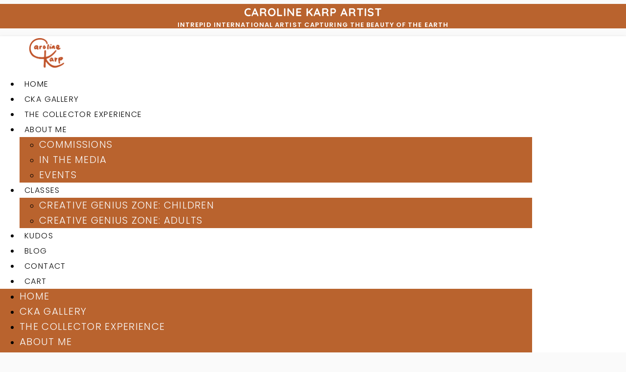

--- FILE ---
content_type: text/html; charset=UTF-8
request_url: https://www.carolinekarpartist.com/product-tag/chutes/
body_size: 14456
content:
<!doctype html>
<html lang="en">
<head>
	<meta charset="UTF-8">
	<meta name="viewport" content="width=device-width, initial-scale=1">
	<link rel="profile" href="https://gmpg.org/xfn/11">
	<meta name='robots' content='noindex, follow' />

	<!-- This site is optimized with the Yoast SEO Premium plugin v26.7 (Yoast SEO v26.7) - https://yoast.com/wordpress/plugins/seo/ -->
	<title>chutes Archives &#8902; Caroline Karp Artist</title>
	<meta property="og:locale" content="en_US" />
	<meta property="og:type" content="article" />
	<meta property="og:title" content="chutes Archives" />
	<meta property="og:url" content="https://www.carolinekarpartist.com/product-tag/chutes/" />
	<meta property="og:site_name" content="Caroline Karp Artist" />
	<meta property="og:image" content="https://www.carolinekarpartist.com/wp-content/uploads/2019/11/Sunflower-Community-2-scaled.jpg" />
	<meta property="og:image:width" content="2560" />
	<meta property="og:image:height" content="1902" />
	<meta property="og:image:type" content="image/jpeg" />
	<meta name="twitter:card" content="summary_large_image" />
	<meta name="twitter:site" content="@karp_caroline" />
	<script type="application/ld+json" class="yoast-schema-graph">{"@context":"https://schema.org","@graph":[{"@type":"CollectionPage","@id":"https://www.carolinekarpartist.com/product-tag/chutes/","url":"https://www.carolinekarpartist.com/product-tag/chutes/","name":"chutes Archives &#8902; Caroline Karp Artist","isPartOf":{"@id":"https://www.carolinekarpartist.com/#website"},"primaryImageOfPage":{"@id":"https://www.carolinekarpartist.com/product-tag/chutes/#primaryimage"},"image":{"@id":"https://www.carolinekarpartist.com/product-tag/chutes/#primaryimage"},"thumbnailUrl":"https://www.carolinekarpartist.com/wp-content/uploads/2020/01/Flying-the-Chutes-1-small.jpeg","breadcrumb":{"@id":"https://www.carolinekarpartist.com/product-tag/chutes/#breadcrumb"},"inLanguage":"en"},{"@type":"ImageObject","inLanguage":"en","@id":"https://www.carolinekarpartist.com/product-tag/chutes/#primaryimage","url":"https://www.carolinekarpartist.com/wp-content/uploads/2020/01/Flying-the-Chutes-1-small.jpeg","contentUrl":"https://www.carolinekarpartist.com/wp-content/uploads/2020/01/Flying-the-Chutes-1-small.jpeg","width":1500,"height":1875,"caption":"Flying the Chutes 1 show sparkles of glimmering light over the water."},{"@type":"BreadcrumbList","@id":"https://www.carolinekarpartist.com/product-tag/chutes/#breadcrumb","itemListElement":[{"@type":"ListItem","position":1,"name":"Home","item":"https://www.carolinekarpartist.com/"},{"@type":"ListItem","position":2,"name":"chutes"}]},{"@type":"WebSite","@id":"https://www.carolinekarpartist.com/#website","url":"https://www.carolinekarpartist.com/","name":"Caroline Karp Artist","description":"Romanticize your life with art that whisks you away on an adventure &mdash; right at home.","publisher":{"@id":"https://www.carolinekarpartist.com/#/schema/person/d463161952714c7c4fb4ccc186036020"},"potentialAction":[{"@type":"SearchAction","target":{"@type":"EntryPoint","urlTemplate":"https://www.carolinekarpartist.com/?s={search_term_string}"},"query-input":{"@type":"PropertyValueSpecification","valueRequired":true,"valueName":"search_term_string"}}],"inLanguage":"en"},{"@type":["Person","Organization"],"@id":"https://www.carolinekarpartist.com/#/schema/person/d463161952714c7c4fb4ccc186036020","name":"Caroline Karp","image":{"@type":"ImageObject","inLanguage":"en","@id":"https://www.carolinekarpartist.com/#/schema/person/image/","url":"https://www.carolinekarpartist.com/wp-content/uploads/2023/07/Site-Logo.png","contentUrl":"https://www.carolinekarpartist.com/wp-content/uploads/2023/07/Site-Logo.png","width":332,"height":278,"caption":"Caroline Karp"},"logo":{"@id":"https://www.carolinekarpartist.com/#/schema/person/image/"},"sameAs":["http://CarolineKarpArtist.com"]}]}</script>
	<!-- / Yoast SEO Premium plugin. -->


<link rel='dns-prefetch' href='//www.googletagmanager.com' />
		<style>
			.lazyload,
			.lazyloading {
				max-width: 100%;
			}
		</style>
		<style id='wp-img-auto-sizes-contain-inline-css'>
img:is([sizes=auto i],[sizes^="auto," i]){contain-intrinsic-size:3000px 1500px}
/*# sourceURL=wp-img-auto-sizes-contain-inline-css */
</style>
<style id='wp-emoji-styles-inline-css'>

	img.wp-smiley, img.emoji {
		display: inline !important;
		border: none !important;
		box-shadow: none !important;
		height: 1em !important;
		width: 1em !important;
		margin: 0 0.07em !important;
		vertical-align: -0.1em !important;
		background: none !important;
		padding: 0 !important;
	}
/*# sourceURL=wp-emoji-styles-inline-css */
</style>
<link rel='stylesheet' id='wp-block-library-css' href='https://www.carolinekarpartist.com/wp-includes/css/dist/block-library/style.min.css?ver=6.9' media='all' />
<link rel='stylesheet' id='activecampaign-form-block-css' href='https://www.carolinekarpartist.com/wp-content/plugins/activecampaign-subscription-forms/activecampaign-form-block/build/style-index.css?ver=1763491533' media='all' />
<style id='global-styles-inline-css'>
:root{--wp--preset--aspect-ratio--square: 1;--wp--preset--aspect-ratio--4-3: 4/3;--wp--preset--aspect-ratio--3-4: 3/4;--wp--preset--aspect-ratio--3-2: 3/2;--wp--preset--aspect-ratio--2-3: 2/3;--wp--preset--aspect-ratio--16-9: 16/9;--wp--preset--aspect-ratio--9-16: 9/16;--wp--preset--color--black: #000000;--wp--preset--color--cyan-bluish-gray: #abb8c3;--wp--preset--color--white: #ffffff;--wp--preset--color--pale-pink: #f78da7;--wp--preset--color--vivid-red: #cf2e2e;--wp--preset--color--luminous-vivid-orange: #ff6900;--wp--preset--color--luminous-vivid-amber: #fcb900;--wp--preset--color--light-green-cyan: #7bdcb5;--wp--preset--color--vivid-green-cyan: #00d084;--wp--preset--color--pale-cyan-blue: #8ed1fc;--wp--preset--color--vivid-cyan-blue: #0693e3;--wp--preset--color--vivid-purple: #9b51e0;--wp--preset--gradient--vivid-cyan-blue-to-vivid-purple: linear-gradient(135deg,rgb(6,147,227) 0%,rgb(155,81,224) 100%);--wp--preset--gradient--light-green-cyan-to-vivid-green-cyan: linear-gradient(135deg,rgb(122,220,180) 0%,rgb(0,208,130) 100%);--wp--preset--gradient--luminous-vivid-amber-to-luminous-vivid-orange: linear-gradient(135deg,rgb(252,185,0) 0%,rgb(255,105,0) 100%);--wp--preset--gradient--luminous-vivid-orange-to-vivid-red: linear-gradient(135deg,rgb(255,105,0) 0%,rgb(207,46,46) 100%);--wp--preset--gradient--very-light-gray-to-cyan-bluish-gray: linear-gradient(135deg,rgb(238,238,238) 0%,rgb(169,184,195) 100%);--wp--preset--gradient--cool-to-warm-spectrum: linear-gradient(135deg,rgb(74,234,220) 0%,rgb(151,120,209) 20%,rgb(207,42,186) 40%,rgb(238,44,130) 60%,rgb(251,105,98) 80%,rgb(254,248,76) 100%);--wp--preset--gradient--blush-light-purple: linear-gradient(135deg,rgb(255,206,236) 0%,rgb(152,150,240) 100%);--wp--preset--gradient--blush-bordeaux: linear-gradient(135deg,rgb(254,205,165) 0%,rgb(254,45,45) 50%,rgb(107,0,62) 100%);--wp--preset--gradient--luminous-dusk: linear-gradient(135deg,rgb(255,203,112) 0%,rgb(199,81,192) 50%,rgb(65,88,208) 100%);--wp--preset--gradient--pale-ocean: linear-gradient(135deg,rgb(255,245,203) 0%,rgb(182,227,212) 50%,rgb(51,167,181) 100%);--wp--preset--gradient--electric-grass: linear-gradient(135deg,rgb(202,248,128) 0%,rgb(113,206,126) 100%);--wp--preset--gradient--midnight: linear-gradient(135deg,rgb(2,3,129) 0%,rgb(40,116,252) 100%);--wp--preset--font-size--small: 13px;--wp--preset--font-size--medium: 20px;--wp--preset--font-size--large: 36px;--wp--preset--font-size--x-large: 42px;--wp--preset--spacing--20: 0.44rem;--wp--preset--spacing--30: 0.67rem;--wp--preset--spacing--40: 1rem;--wp--preset--spacing--50: 1.5rem;--wp--preset--spacing--60: 2.25rem;--wp--preset--spacing--70: 3.38rem;--wp--preset--spacing--80: 5.06rem;--wp--preset--shadow--natural: 6px 6px 9px rgba(0, 0, 0, 0.2);--wp--preset--shadow--deep: 12px 12px 50px rgba(0, 0, 0, 0.4);--wp--preset--shadow--sharp: 6px 6px 0px rgba(0, 0, 0, 0.2);--wp--preset--shadow--outlined: 6px 6px 0px -3px rgb(255, 255, 255), 6px 6px rgb(0, 0, 0);--wp--preset--shadow--crisp: 6px 6px 0px rgb(0, 0, 0);}:root { --wp--style--global--content-size: 800px;--wp--style--global--wide-size: 1200px; }:where(body) { margin: 0; }.wp-site-blocks > .alignleft { float: left; margin-right: 2em; }.wp-site-blocks > .alignright { float: right; margin-left: 2em; }.wp-site-blocks > .aligncenter { justify-content: center; margin-left: auto; margin-right: auto; }:where(.wp-site-blocks) > * { margin-block-start: 24px; margin-block-end: 0; }:where(.wp-site-blocks) > :first-child { margin-block-start: 0; }:where(.wp-site-blocks) > :last-child { margin-block-end: 0; }:root { --wp--style--block-gap: 24px; }:root :where(.is-layout-flow) > :first-child{margin-block-start: 0;}:root :where(.is-layout-flow) > :last-child{margin-block-end: 0;}:root :where(.is-layout-flow) > *{margin-block-start: 24px;margin-block-end: 0;}:root :where(.is-layout-constrained) > :first-child{margin-block-start: 0;}:root :where(.is-layout-constrained) > :last-child{margin-block-end: 0;}:root :where(.is-layout-constrained) > *{margin-block-start: 24px;margin-block-end: 0;}:root :where(.is-layout-flex){gap: 24px;}:root :where(.is-layout-grid){gap: 24px;}.is-layout-flow > .alignleft{float: left;margin-inline-start: 0;margin-inline-end: 2em;}.is-layout-flow > .alignright{float: right;margin-inline-start: 2em;margin-inline-end: 0;}.is-layout-flow > .aligncenter{margin-left: auto !important;margin-right: auto !important;}.is-layout-constrained > .alignleft{float: left;margin-inline-start: 0;margin-inline-end: 2em;}.is-layout-constrained > .alignright{float: right;margin-inline-start: 2em;margin-inline-end: 0;}.is-layout-constrained > .aligncenter{margin-left: auto !important;margin-right: auto !important;}.is-layout-constrained > :where(:not(.alignleft):not(.alignright):not(.alignfull)){max-width: var(--wp--style--global--content-size);margin-left: auto !important;margin-right: auto !important;}.is-layout-constrained > .alignwide{max-width: var(--wp--style--global--wide-size);}body .is-layout-flex{display: flex;}.is-layout-flex{flex-wrap: wrap;align-items: center;}.is-layout-flex > :is(*, div){margin: 0;}body .is-layout-grid{display: grid;}.is-layout-grid > :is(*, div){margin: 0;}body{padding-top: 0px;padding-right: 0px;padding-bottom: 0px;padding-left: 0px;}a:where(:not(.wp-element-button)){text-decoration: underline;}:root :where(.wp-element-button, .wp-block-button__link){background-color: #32373c;border-width: 0;color: #fff;font-family: inherit;font-size: inherit;font-style: inherit;font-weight: inherit;letter-spacing: inherit;line-height: inherit;padding-top: calc(0.667em + 2px);padding-right: calc(1.333em + 2px);padding-bottom: calc(0.667em + 2px);padding-left: calc(1.333em + 2px);text-decoration: none;text-transform: inherit;}.has-black-color{color: var(--wp--preset--color--black) !important;}.has-cyan-bluish-gray-color{color: var(--wp--preset--color--cyan-bluish-gray) !important;}.has-white-color{color: var(--wp--preset--color--white) !important;}.has-pale-pink-color{color: var(--wp--preset--color--pale-pink) !important;}.has-vivid-red-color{color: var(--wp--preset--color--vivid-red) !important;}.has-luminous-vivid-orange-color{color: var(--wp--preset--color--luminous-vivid-orange) !important;}.has-luminous-vivid-amber-color{color: var(--wp--preset--color--luminous-vivid-amber) !important;}.has-light-green-cyan-color{color: var(--wp--preset--color--light-green-cyan) !important;}.has-vivid-green-cyan-color{color: var(--wp--preset--color--vivid-green-cyan) !important;}.has-pale-cyan-blue-color{color: var(--wp--preset--color--pale-cyan-blue) !important;}.has-vivid-cyan-blue-color{color: var(--wp--preset--color--vivid-cyan-blue) !important;}.has-vivid-purple-color{color: var(--wp--preset--color--vivid-purple) !important;}.has-black-background-color{background-color: var(--wp--preset--color--black) !important;}.has-cyan-bluish-gray-background-color{background-color: var(--wp--preset--color--cyan-bluish-gray) !important;}.has-white-background-color{background-color: var(--wp--preset--color--white) !important;}.has-pale-pink-background-color{background-color: var(--wp--preset--color--pale-pink) !important;}.has-vivid-red-background-color{background-color: var(--wp--preset--color--vivid-red) !important;}.has-luminous-vivid-orange-background-color{background-color: var(--wp--preset--color--luminous-vivid-orange) !important;}.has-luminous-vivid-amber-background-color{background-color: var(--wp--preset--color--luminous-vivid-amber) !important;}.has-light-green-cyan-background-color{background-color: var(--wp--preset--color--light-green-cyan) !important;}.has-vivid-green-cyan-background-color{background-color: var(--wp--preset--color--vivid-green-cyan) !important;}.has-pale-cyan-blue-background-color{background-color: var(--wp--preset--color--pale-cyan-blue) !important;}.has-vivid-cyan-blue-background-color{background-color: var(--wp--preset--color--vivid-cyan-blue) !important;}.has-vivid-purple-background-color{background-color: var(--wp--preset--color--vivid-purple) !important;}.has-black-border-color{border-color: var(--wp--preset--color--black) !important;}.has-cyan-bluish-gray-border-color{border-color: var(--wp--preset--color--cyan-bluish-gray) !important;}.has-white-border-color{border-color: var(--wp--preset--color--white) !important;}.has-pale-pink-border-color{border-color: var(--wp--preset--color--pale-pink) !important;}.has-vivid-red-border-color{border-color: var(--wp--preset--color--vivid-red) !important;}.has-luminous-vivid-orange-border-color{border-color: var(--wp--preset--color--luminous-vivid-orange) !important;}.has-luminous-vivid-amber-border-color{border-color: var(--wp--preset--color--luminous-vivid-amber) !important;}.has-light-green-cyan-border-color{border-color: var(--wp--preset--color--light-green-cyan) !important;}.has-vivid-green-cyan-border-color{border-color: var(--wp--preset--color--vivid-green-cyan) !important;}.has-pale-cyan-blue-border-color{border-color: var(--wp--preset--color--pale-cyan-blue) !important;}.has-vivid-cyan-blue-border-color{border-color: var(--wp--preset--color--vivid-cyan-blue) !important;}.has-vivid-purple-border-color{border-color: var(--wp--preset--color--vivid-purple) !important;}.has-vivid-cyan-blue-to-vivid-purple-gradient-background{background: var(--wp--preset--gradient--vivid-cyan-blue-to-vivid-purple) !important;}.has-light-green-cyan-to-vivid-green-cyan-gradient-background{background: var(--wp--preset--gradient--light-green-cyan-to-vivid-green-cyan) !important;}.has-luminous-vivid-amber-to-luminous-vivid-orange-gradient-background{background: var(--wp--preset--gradient--luminous-vivid-amber-to-luminous-vivid-orange) !important;}.has-luminous-vivid-orange-to-vivid-red-gradient-background{background: var(--wp--preset--gradient--luminous-vivid-orange-to-vivid-red) !important;}.has-very-light-gray-to-cyan-bluish-gray-gradient-background{background: var(--wp--preset--gradient--very-light-gray-to-cyan-bluish-gray) !important;}.has-cool-to-warm-spectrum-gradient-background{background: var(--wp--preset--gradient--cool-to-warm-spectrum) !important;}.has-blush-light-purple-gradient-background{background: var(--wp--preset--gradient--blush-light-purple) !important;}.has-blush-bordeaux-gradient-background{background: var(--wp--preset--gradient--blush-bordeaux) !important;}.has-luminous-dusk-gradient-background{background: var(--wp--preset--gradient--luminous-dusk) !important;}.has-pale-ocean-gradient-background{background: var(--wp--preset--gradient--pale-ocean) !important;}.has-electric-grass-gradient-background{background: var(--wp--preset--gradient--electric-grass) !important;}.has-midnight-gradient-background{background: var(--wp--preset--gradient--midnight) !important;}.has-small-font-size{font-size: var(--wp--preset--font-size--small) !important;}.has-medium-font-size{font-size: var(--wp--preset--font-size--medium) !important;}.has-large-font-size{font-size: var(--wp--preset--font-size--large) !important;}.has-x-large-font-size{font-size: var(--wp--preset--font-size--x-large) !important;}
:root :where(.wp-block-pullquote){font-size: 1.5em;line-height: 1.6;}
/*# sourceURL=global-styles-inline-css */
</style>
<link rel='stylesheet' id='wcsob-css' href='https://www.carolinekarpartist.com/wp-content/plugins/sold-out-badge-for-woocommerce//style.css?ver=6.9' media='all' />
<style id='wcsob-inline-css'>
.wcsob_soldout { color: #ffffff;background: #B9632E;font-size: 12px;padding-top: 3px;padding-right: 8px;padding-bottom: 3px;padding-left: 8px;font-weight: normal;width: auto;height: auto;border-radius: 0px;z-index: 9999;text-align: center;position: absolute;top: 6px;right: auto;bottom: auto;left: 6px; }.single-product .wcsob_soldout { top: 6px;right: auto;bottom: auto;left: 6px; }
/*# sourceURL=wcsob-inline-css */
</style>
<link rel='stylesheet' id='woocommerce-layout-css' href='https://www.carolinekarpartist.com/wp-content/plugins/woocommerce/assets/css/woocommerce-layout.css?ver=10.4.3' media='all' />
<link rel='stylesheet' id='woocommerce-smallscreen-css' href='https://www.carolinekarpartist.com/wp-content/plugins/woocommerce/assets/css/woocommerce-smallscreen.css?ver=10.4.3' media='only screen and (max-width: 768px)' />
<link rel='stylesheet' id='woocommerce-general-css' href='https://www.carolinekarpartist.com/wp-content/plugins/woocommerce/assets/css/woocommerce.css?ver=10.4.3' media='all' />
<style id='woocommerce-inline-inline-css'>
.woocommerce form .form-row .required { visibility: visible; }
/*# sourceURL=woocommerce-inline-inline-css */
</style>
<link rel='stylesheet' id='hello-elementor-css' href='https://www.carolinekarpartist.com/wp-content/themes/hello-elementor/assets/css/reset.css?ver=3.4.4' media='all' />
<link rel='stylesheet' id='hello-elementor-theme-style-css' href='https://www.carolinekarpartist.com/wp-content/themes/hello-elementor/assets/css/theme.css?ver=3.4.4' media='all' />
<link rel='stylesheet' id='hello-elementor-header-footer-css' href='https://www.carolinekarpartist.com/wp-content/themes/hello-elementor/assets/css/header-footer.css?ver=3.4.4' media='all' />
<link rel='stylesheet' id='elementor-frontend-css' href='https://www.carolinekarpartist.com/wp-content/plugins/elementor/assets/css/frontend.min.css?ver=3.34.1' media='all' />
<link rel='stylesheet' id='elementor-post-3810-css' href='https://www.carolinekarpartist.com/wp-content/uploads/elementor/css/post-3810.css?ver=1768600140' media='all' />
<link rel='stylesheet' id='widget-image-css' href='https://www.carolinekarpartist.com/wp-content/plugins/elementor/assets/css/widget-image.min.css?ver=3.34.1' media='all' />
<link rel='stylesheet' id='widget-nav-menu-css' href='https://www.carolinekarpartist.com/wp-content/plugins/elementor-pro/assets/css/widget-nav-menu.min.css?ver=3.34.0' media='all' />
<link rel='stylesheet' id='e-sticky-css' href='https://www.carolinekarpartist.com/wp-content/plugins/elementor-pro/assets/css/modules/sticky.min.css?ver=3.34.0' media='all' />
<link rel='stylesheet' id='e-animation-grow-css' href='https://www.carolinekarpartist.com/wp-content/plugins/elementor/assets/lib/animations/styles/e-animation-grow.min.css?ver=3.34.1' media='all' />
<link rel='stylesheet' id='widget-social-icons-css' href='https://www.carolinekarpartist.com/wp-content/plugins/elementor/assets/css/widget-social-icons.min.css?ver=3.34.1' media='all' />
<link rel='stylesheet' id='e-apple-webkit-css' href='https://www.carolinekarpartist.com/wp-content/plugins/elementor/assets/css/conditionals/apple-webkit.min.css?ver=3.34.1' media='all' />
<link rel='stylesheet' id='widget-spacer-css' href='https://www.carolinekarpartist.com/wp-content/plugins/elementor/assets/css/widget-spacer.min.css?ver=3.34.1' media='all' />
<link rel='stylesheet' id='widget-heading-css' href='https://www.carolinekarpartist.com/wp-content/plugins/elementor/assets/css/widget-heading.min.css?ver=3.34.1' media='all' />
<link rel='stylesheet' id='widget-form-css' href='https://www.carolinekarpartist.com/wp-content/plugins/elementor-pro/assets/css/widget-form.min.css?ver=3.34.0' media='all' />
<link rel='stylesheet' id='e-animation-fadeInUp-css' href='https://www.carolinekarpartist.com/wp-content/plugins/elementor/assets/lib/animations/styles/fadeInUp.min.css?ver=3.34.1' media='all' />
<link rel='stylesheet' id='e-animation-fadeIn-css' href='https://www.carolinekarpartist.com/wp-content/plugins/elementor/assets/lib/animations/styles/fadeIn.min.css?ver=3.34.1' media='all' />
<link rel='stylesheet' id='e-popup-css' href='https://www.carolinekarpartist.com/wp-content/plugins/elementor-pro/assets/css/conditionals/popup.min.css?ver=3.34.0' media='all' />
<link rel='stylesheet' id='elementor-icons-css' href='https://www.carolinekarpartist.com/wp-content/plugins/elementor/assets/lib/eicons/css/elementor-icons.min.css?ver=5.45.0' media='all' />
<link rel='stylesheet' id='elementor-post-5585-css' href='https://www.carolinekarpartist.com/wp-content/uploads/elementor/css/post-5585.css?ver=1768600141' media='all' />
<link rel='stylesheet' id='elementor-post-5943-css' href='https://www.carolinekarpartist.com/wp-content/uploads/elementor/css/post-5943.css?ver=1768600141' media='all' />
<link rel='stylesheet' id='elementor-post-7026-css' href='https://www.carolinekarpartist.com/wp-content/uploads/elementor/css/post-7026.css?ver=1768600141' media='all' />
<link rel='stylesheet' id='e-woocommerce-notices-css' href='https://www.carolinekarpartist.com/wp-content/plugins/elementor-pro/assets/css/woocommerce-notices.min.css?ver=3.34.0' media='all' />
<link rel='stylesheet' id='eael-general-css' href='https://www.carolinekarpartist.com/wp-content/plugins/essential-addons-for-elementor-lite/assets/front-end/css/view/general.min.css?ver=6.5.7' media='all' />
<link rel='stylesheet' id='elementor-gf-local-quicksand-css' href='https://www.carolinekarpartist.com/wp-content/uploads/elementor/google-fonts/css/quicksand.css?ver=1745706227' media='all' />
<link rel='stylesheet' id='elementor-gf-local-poppins-css' href='https://www.carolinekarpartist.com/wp-content/uploads/elementor/google-fonts/css/poppins.css?ver=1745705984' media='all' />
<link rel='stylesheet' id='elementor-gf-local-roboto-css' href='https://www.carolinekarpartist.com/wp-content/uploads/elementor/google-fonts/css/roboto.css?ver=1745706151' media='all' />
<link rel='stylesheet' id='elementor-gf-local-josefinsans-css' href='https://www.carolinekarpartist.com/wp-content/uploads/elementor/google-fonts/css/josefinsans.css?ver=1744393518' media='all' />
<link rel='stylesheet' id='elementor-gf-local-ebgaramond-css' href='https://www.carolinekarpartist.com/wp-content/uploads/elementor/google-fonts/css/ebgaramond.css?ver=1748728915' media='all' />
<link rel='stylesheet' id='elementor-icons-shared-0-css' href='https://www.carolinekarpartist.com/wp-content/plugins/elementor/assets/lib/font-awesome/css/fontawesome.min.css?ver=5.15.3' media='all' />
<link rel='stylesheet' id='elementor-icons-fa-solid-css' href='https://www.carolinekarpartist.com/wp-content/plugins/elementor/assets/lib/font-awesome/css/solid.min.css?ver=5.15.3' media='all' />
<link rel='stylesheet' id='elementor-icons-fa-brands-css' href='https://www.carolinekarpartist.com/wp-content/plugins/elementor/assets/lib/font-awesome/css/brands.min.css?ver=5.15.3' media='all' />
<!--n2css--><!--n2js--><script src="https://www.carolinekarpartist.com/wp-includes/js/jquery/jquery.min.js?ver=3.7.1" id="jquery-core-js"></script>
<script src="https://www.carolinekarpartist.com/wp-includes/js/jquery/jquery-migrate.min.js?ver=3.4.1" id="jquery-migrate-js"></script>
<script src="https://www.carolinekarpartist.com/wp-content/plugins/woocommerce/assets/js/jquery-blockui/jquery.blockUI.min.js?ver=2.7.0-wc.10.4.3" id="wc-jquery-blockui-js" defer data-wp-strategy="defer"></script>
<script src="https://www.carolinekarpartist.com/wp-content/plugins/woocommerce/assets/js/js-cookie/js.cookie.min.js?ver=2.1.4-wc.10.4.3" id="wc-js-cookie-js" defer data-wp-strategy="defer"></script>
<script id="woocommerce-js-extra">
var woocommerce_params = {"ajax_url":"/wp-admin/admin-ajax.php","wc_ajax_url":"/?wc-ajax=%%endpoint%%","i18n_password_show":"Show password","i18n_password_hide":"Hide password"};
//# sourceURL=woocommerce-js-extra
</script>
<script src="https://www.carolinekarpartist.com/wp-content/plugins/woocommerce/assets/js/frontend/woocommerce.min.js?ver=10.4.3" id="woocommerce-js" defer data-wp-strategy="defer"></script>

<!-- Google tag (gtag.js) snippet added by Site Kit -->
<!-- Google Analytics snippet added by Site Kit -->
<script src="https://www.googletagmanager.com/gtag/js?id=GT-55KL5GL" id="google_gtagjs-js" async></script>
<script id="google_gtagjs-js-after">
window.dataLayer = window.dataLayer || [];function gtag(){dataLayer.push(arguments);}
gtag("set","linker",{"domains":["www.carolinekarpartist.com"]});
gtag("js", new Date());
gtag("set", "developer_id.dZTNiMT", true);
gtag("config", "GT-55KL5GL");
//# sourceURL=google_gtagjs-js-after
</script>
<meta name="generator" content="Site Kit by Google 1.170.0" />		<script>
			document.documentElement.className = document.documentElement.className.replace('no-js', 'js');
		</script>
				<style>
			.no-js img.lazyload {
				display: none;
			}

			figure.wp-block-image img.lazyloading {
				min-width: 150px;
			}

			.lazyload,
			.lazyloading {
				--smush-placeholder-width: 100px;
				--smush-placeholder-aspect-ratio: 1/1;
				width: var(--smush-image-width, var(--smush-placeholder-width)) !important;
				aspect-ratio: var(--smush-image-aspect-ratio, var(--smush-placeholder-aspect-ratio)) !important;
			}

						.lazyload, .lazyloading {
				opacity: 0;
			}

			.lazyloaded {
				opacity: 1;
				transition: opacity 400ms;
				transition-delay: 0ms;
			}

					</style>
			<noscript><style>.woocommerce-product-gallery{ opacity: 1 !important; }</style></noscript>
	<meta name="generator" content="Elementor 3.34.1; features: additional_custom_breakpoints; settings: css_print_method-external, google_font-enabled, font_display-swap">
			<style>
				.e-con.e-parent:nth-of-type(n+4):not(.e-lazyloaded):not(.e-no-lazyload),
				.e-con.e-parent:nth-of-type(n+4):not(.e-lazyloaded):not(.e-no-lazyload) * {
					background-image: none !important;
				}
				@media screen and (max-height: 1024px) {
					.e-con.e-parent:nth-of-type(n+3):not(.e-lazyloaded):not(.e-no-lazyload),
					.e-con.e-parent:nth-of-type(n+3):not(.e-lazyloaded):not(.e-no-lazyload) * {
						background-image: none !important;
					}
				}
				@media screen and (max-height: 640px) {
					.e-con.e-parent:nth-of-type(n+2):not(.e-lazyloaded):not(.e-no-lazyload),
					.e-con.e-parent:nth-of-type(n+2):not(.e-lazyloaded):not(.e-no-lazyload) * {
						background-image: none !important;
					}
				}
			</style>
						<meta name="theme-color" content="#FAFAFA">
			<link rel="icon" href="https://www.carolinekarpartist.com/wp-content/uploads/2019/11/cropped-To-Be-Real-1-scaled-1-32x32.jpg" sizes="32x32" />
<link rel="icon" href="https://www.carolinekarpartist.com/wp-content/uploads/2019/11/cropped-To-Be-Real-1-scaled-1-192x192.jpg" sizes="192x192" />
<link rel="apple-touch-icon" href="https://www.carolinekarpartist.com/wp-content/uploads/2019/11/cropped-To-Be-Real-1-scaled-1-180x180.jpg" />
<meta name="msapplication-TileImage" content="https://www.carolinekarpartist.com/wp-content/uploads/2019/11/cropped-To-Be-Real-1-scaled-1-270x270.jpg" />
		<style id="wp-custom-css">
			.woocommerce div.product div.images .woocommerce-product-gallery__trigger {
  display: none !important;
}
#gallery-hero {
  display: block;
}
#gallery-hero {
  display: block;
}


		</style>
		</head>
<body class="archive tax-product_tag term-chutes term-551 wp-custom-logo wp-embed-responsive wp-theme-hello-elementor theme-hello-elementor woocommerce woocommerce-page woocommerce-no-js hello-elementor-default e-wc-error-notice e-wc-message-notice e-wc-info-notice elementor-default elementor-kit-3810">


<a class="skip-link screen-reader-text" href="#content">Skip to content</a>

		<header data-elementor-type="header" data-elementor-id="5585" class="elementor elementor-5585 elementor-location-header" data-elementor-post-type="elementor_library">
					<section class="elementor-section elementor-top-section elementor-element elementor-element-dcc3160 elementor-section-full_width elementor-section-height-min-height elementor-section-height-default elementor-section-items-middle" data-id="dcc3160" data-element_type="section" data-settings="{&quot;background_background&quot;:&quot;classic&quot;}">
						<div class="elementor-container elementor-column-gap-default">
					<div class="elementor-column elementor-col-100 elementor-top-column elementor-element elementor-element-fb8185e" data-id="fb8185e" data-element_type="column">
			<div class="elementor-widget-wrap elementor-element-populated">
						<div class="elementor-element elementor-element-7f927d0 elementor-widget elementor-widget-text-editor" data-id="7f927d0" data-element_type="widget" data-widget_type="text-editor.default">
				<div class="elementor-widget-container">
									<h2 style="text-align: center;"><span style="color: #ffffff;">CAROLINE KARP ARTIST</span></h2>								</div>
				</div>
				<div class="elementor-element elementor-element-07752fd elementor-widget elementor-widget-text-editor" data-id="07752fd" data-element_type="widget" data-widget_type="text-editor.default">
				<div class="elementor-widget-container">
									<h6 class="p1" style="text-align: center;"><span style="color: #ffffff;">INTREPID INTERNATIONAL ARTIST CAPTURING THE BEAUTY OF THE EARTH</span></h6>								</div>
				</div>
					</div>
		</div>
					</div>
		</section>
				<header class="elementor-section elementor-top-section elementor-element elementor-element-7eb705f2 elementor-section-height-min-height elementor-section-content-middle elementor-section-items-stretch elementor-section-boxed elementor-section-height-default" data-id="7eb705f2" data-element_type="section" data-settings="{&quot;background_background&quot;:&quot;classic&quot;,&quot;sticky&quot;:&quot;top&quot;,&quot;sticky_on&quot;:[&quot;desktop&quot;,&quot;tablet&quot;,&quot;mobile&quot;],&quot;sticky_offset&quot;:0,&quot;sticky_effects_offset&quot;:0,&quot;sticky_anchor_link_offset&quot;:0}">
						<div class="elementor-container elementor-column-gap-no">
					<div class="elementor-column elementor-col-50 elementor-top-column elementor-element elementor-element-c639642" data-id="c639642" data-element_type="column">
			<div class="elementor-widget-wrap elementor-element-populated">
						<div class="elementor-element elementor-element-1c67713 elementor-widget__width-inherit elementor-hidden-tablet elementor-hidden-mobile elementor-widget elementor-widget-theme-site-logo elementor-widget-image" data-id="1c67713" data-element_type="widget" data-widget_type="theme-site-logo.default">
				<div class="elementor-widget-container">
											<a href="https://www.carolinekarpartist.com">
			<img fetchpriority="high" width="332" height="278" src="https://www.carolinekarpartist.com/wp-content/uploads/2023/07/Site-Logo.png" class="attachment-full size-full wp-image-6789" alt="" srcset="https://www.carolinekarpartist.com/wp-content/uploads/2023/07/Site-Logo.png 332w, https://www.carolinekarpartist.com/wp-content/uploads/2023/07/Site-Logo-300x251.png 300w" sizes="(max-width: 332px) 100vw, 332px" />				</a>
											</div>
				</div>
					</div>
		</div>
				<div class="elementor-column elementor-col-50 elementor-top-column elementor-element elementor-element-40b3118" data-id="40b3118" data-element_type="column">
			<div class="elementor-widget-wrap elementor-element-populated">
						<div class="elementor-element elementor-element-edf824d elementor-nav-menu__align-center elementor-nav-menu__text-align-center elementor-widget-tablet__width-inherit elementor-nav-menu--stretch elementor-widget__width-initial elementor-nav-menu--dropdown-tablet elementor-nav-menu--toggle elementor-nav-menu--burger elementor-widget elementor-widget-nav-menu" data-id="edf824d" data-element_type="widget" data-settings="{&quot;full_width&quot;:&quot;stretch&quot;,&quot;layout&quot;:&quot;horizontal&quot;,&quot;submenu_icon&quot;:{&quot;value&quot;:&quot;&lt;i class=\&quot;fas fa-caret-down\&quot; aria-hidden=\&quot;true\&quot;&gt;&lt;\/i&gt;&quot;,&quot;library&quot;:&quot;fa-solid&quot;},&quot;toggle&quot;:&quot;burger&quot;}" data-widget_type="nav-menu.default">
				<div class="elementor-widget-container">
								<nav aria-label="Menu" class="elementor-nav-menu--main elementor-nav-menu__container elementor-nav-menu--layout-horizontal e--pointer-underline e--animation-fade">
				<ul id="menu-1-edf824d" class="elementor-nav-menu"><li class="menu-item menu-item-type-post_type menu-item-object-page menu-item-home menu-item-6287"><a href="https://www.carolinekarpartist.com/" class="elementor-item">HOME</a></li>
<li class="menu-item menu-item-type-post_type menu-item-object-page menu-item-6523"><a href="https://www.carolinekarpartist.com/the-cka-gallery/" class="elementor-item">CKA GALLERY</a></li>
<li class="menu-item menu-item-type-post_type menu-item-object-page menu-item-7898"><a href="https://www.carolinekarpartist.com/the-collector-experience/" class="elementor-item">THE COLLECTOR EXPERIENCE</a></li>
<li class="menu-item menu-item-type-post_type menu-item-object-page menu-item-has-children menu-item-5607"><a href="https://www.carolinekarpartist.com/about-me/" class="elementor-item">ABOUT ME</a>
<ul class="sub-menu elementor-nav-menu--dropdown">
	<li class="menu-item menu-item-type-post_type menu-item-object-page menu-item-5606"><a href="https://www.carolinekarpartist.com/commissions/" class="elementor-sub-item">COMMISSIONS</a></li>
	<li class="menu-item menu-item-type-post_type menu-item-object-page menu-item-5603"><a href="https://www.carolinekarpartist.com/in-the-media/" class="elementor-sub-item">IN THE MEDIA</a></li>
	<li class="menu-item menu-item-type-post_type menu-item-object-page menu-item-5604"><a href="https://www.carolinekarpartist.com/events/" class="elementor-sub-item">EVENTS</a></li>
</ul>
</li>
<li class="menu-item menu-item-type-custom menu-item-object-custom menu-item-has-children menu-item-4936"><a href="#" class="elementor-item elementor-item-anchor">CLASSES</a>
<ul class="sub-menu elementor-nav-menu--dropdown">
	<li class="menu-item menu-item-type-custom menu-item-object-custom menu-item-4937"><a target="_blank" href="https://www.creativegenius-zone.com/" class="elementor-sub-item">CREATIVE GENIUS ZONE: CHILDREN</a></li>
	<li class="menu-item menu-item-type-custom menu-item-object-custom menu-item-4938"><a target="_blank" href="https://www.creativegenius-zone.com/adult-art" class="elementor-sub-item">CREATIVE GENIUS ZONE: ADULTS</a></li>
</ul>
</li>
<li class="menu-item menu-item-type-post_type menu-item-object-page menu-item-5602"><a href="https://www.carolinekarpartist.com/kudos/" class="elementor-item">KUDOS</a></li>
<li class="menu-item menu-item-type-post_type menu-item-object-page menu-item-6561"><a href="https://www.carolinekarpartist.com/enlightened-artist-blog/" class="elementor-item">BLOG</a></li>
<li class="menu-item menu-item-type-post_type menu-item-object-page menu-item-5605"><a href="https://www.carolinekarpartist.com/contact/" class="elementor-item">CONTACT</a></li>
<li class="menu-item menu-item-type-post_type menu-item-object-page menu-item-6670"><a href="https://www.carolinekarpartist.com/cart/" class="elementor-item">CART</a></li>
</ul>			</nav>
					<div class="elementor-menu-toggle" role="button" tabindex="0" aria-label="Menu Toggle" aria-expanded="false">
			<i aria-hidden="true" role="presentation" class="elementor-menu-toggle__icon--open eicon-menu-bar"></i><i aria-hidden="true" role="presentation" class="elementor-menu-toggle__icon--close eicon-close"></i>		</div>
					<nav class="elementor-nav-menu--dropdown elementor-nav-menu__container" aria-hidden="true">
				<ul id="menu-2-edf824d" class="elementor-nav-menu"><li class="menu-item menu-item-type-post_type menu-item-object-page menu-item-home menu-item-6287"><a href="https://www.carolinekarpartist.com/" class="elementor-item" tabindex="-1">HOME</a></li>
<li class="menu-item menu-item-type-post_type menu-item-object-page menu-item-6523"><a href="https://www.carolinekarpartist.com/the-cka-gallery/" class="elementor-item" tabindex="-1">CKA GALLERY</a></li>
<li class="menu-item menu-item-type-post_type menu-item-object-page menu-item-7898"><a href="https://www.carolinekarpartist.com/the-collector-experience/" class="elementor-item" tabindex="-1">THE COLLECTOR EXPERIENCE</a></li>
<li class="menu-item menu-item-type-post_type menu-item-object-page menu-item-has-children menu-item-5607"><a href="https://www.carolinekarpartist.com/about-me/" class="elementor-item" tabindex="-1">ABOUT ME</a>
<ul class="sub-menu elementor-nav-menu--dropdown">
	<li class="menu-item menu-item-type-post_type menu-item-object-page menu-item-5606"><a href="https://www.carolinekarpartist.com/commissions/" class="elementor-sub-item" tabindex="-1">COMMISSIONS</a></li>
	<li class="menu-item menu-item-type-post_type menu-item-object-page menu-item-5603"><a href="https://www.carolinekarpartist.com/in-the-media/" class="elementor-sub-item" tabindex="-1">IN THE MEDIA</a></li>
	<li class="menu-item menu-item-type-post_type menu-item-object-page menu-item-5604"><a href="https://www.carolinekarpartist.com/events/" class="elementor-sub-item" tabindex="-1">EVENTS</a></li>
</ul>
</li>
<li class="menu-item menu-item-type-custom menu-item-object-custom menu-item-has-children menu-item-4936"><a href="#" class="elementor-item elementor-item-anchor" tabindex="-1">CLASSES</a>
<ul class="sub-menu elementor-nav-menu--dropdown">
	<li class="menu-item menu-item-type-custom menu-item-object-custom menu-item-4937"><a target="_blank" href="https://www.creativegenius-zone.com/" class="elementor-sub-item" tabindex="-1">CREATIVE GENIUS ZONE: CHILDREN</a></li>
	<li class="menu-item menu-item-type-custom menu-item-object-custom menu-item-4938"><a target="_blank" href="https://www.creativegenius-zone.com/adult-art" class="elementor-sub-item" tabindex="-1">CREATIVE GENIUS ZONE: ADULTS</a></li>
</ul>
</li>
<li class="menu-item menu-item-type-post_type menu-item-object-page menu-item-5602"><a href="https://www.carolinekarpartist.com/kudos/" class="elementor-item" tabindex="-1">KUDOS</a></li>
<li class="menu-item menu-item-type-post_type menu-item-object-page menu-item-6561"><a href="https://www.carolinekarpartist.com/enlightened-artist-blog/" class="elementor-item" tabindex="-1">BLOG</a></li>
<li class="menu-item menu-item-type-post_type menu-item-object-page menu-item-5605"><a href="https://www.carolinekarpartist.com/contact/" class="elementor-item" tabindex="-1">CONTACT</a></li>
<li class="menu-item menu-item-type-post_type menu-item-object-page menu-item-6670"><a href="https://www.carolinekarpartist.com/cart/" class="elementor-item" tabindex="-1">CART</a></li>
</ul>			</nav>
						</div>
				</div>
					</div>
		</div>
					</div>
		</header>
				</header>
		<div id="primary" class="content-area"><main id="main" class="site-main" role="main"><nav class="woocommerce-breadcrumb" aria-label="Breadcrumb"><a href="https://www.carolinekarpartist.com">Home</a>&nbsp;&#47;&nbsp;Products tagged &ldquo;chutes&rdquo;</nav><header class="woocommerce-products-header">
			<h1 class="woocommerce-products-header__title page-title">chutes</h1>
	
	</header>
<div class="woocommerce-notices-wrapper"></div><p class="woocommerce-result-count" role="alert" aria-relevant="all" >
	Showing the single result</p>
<form class="woocommerce-ordering" method="get">
		<select
		name="orderby"
		class="orderby"
					aria-label="Shop order"
			>
					<option value="popularity" >Sort by popularity</option>
					<option value="date"  selected='selected'>Sort by latest</option>
					<option value="price" >Sort by price: low to high</option>
					<option value="price-desc" >Sort by price: high to low</option>
			</select>
	<input type="hidden" name="paged" value="1" />
	</form>
<ul class="products columns-4">
<li class="product type-product post-2250 status-publish first instock product_cat-sailing product_tag-abstract product_tag-art product_tag-artist product_tag-brush-strokes product_tag-chutes product_tag-color product_tag-dynamic product_tag-energy product_tag-expression product_tag-expressionistic product_tag-florida-artist product_tag-flying-the-chutes product_tag-housebeautiful product_tag-luxury product_tag-mixed-media product_tag-pantone-blue product_tag-van-gogh has-post-thumbnail sold-individually taxable shipping-taxable purchasable product-type-simple">
	<a href="https://www.carolinekarpartist.com/the-cka-gallery/flying-the-chutes-1-24x30-mixed-media/" class="woocommerce-LoopProduct-link woocommerce-loop-product__link"><img width="300" height="300" data-src="https://www.carolinekarpartist.com/wp-content/uploads/2020/01/Flying-the-Chutes-1-small-300x300.jpeg" class="attachment-woocommerce_thumbnail size-woocommerce_thumbnail lazyload" alt="Mixed media painting of sailboats" decoding="async" data-srcset="https://www.carolinekarpartist.com/wp-content/uploads/2020/01/Flying-the-Chutes-1-small-300x300.jpeg 300w, https://www.carolinekarpartist.com/wp-content/uploads/2020/01/Flying-the-Chutes-1-small-150x150.jpeg 150w, https://www.carolinekarpartist.com/wp-content/uploads/2020/01/Flying-the-Chutes-1-small-100x100.jpeg 100w" data-sizes="(max-width: 300px) 100vw, 300px" src="[data-uri]" style="--smush-placeholder-width: 300px; --smush-placeholder-aspect-ratio: 300/300;" /><h2 class="woocommerce-loop-product__title">Flying the Chutes 1 &#8211;</h2>
	<span class="price"><span class="woocommerce-Price-amount amount"><bdi><span class="woocommerce-Price-currencySymbol">&#36;</span>4,300.00</bdi></span></span>
</a><a href="/product-tag/chutes/?add-to-cart=2250" aria-describedby="woocommerce_loop_add_to_cart_link_describedby_2250" data-quantity="1" class="button product_type_simple add_to_cart_button ajax_add_to_cart" data-product_id="2250" data-product_sku="" aria-label="Add to cart: &ldquo;Flying the Chutes 1 -&rdquo;" rel="nofollow" data-success_message="&ldquo;Flying the Chutes 1 -&rdquo; has been added to your cart">Add to cart</a>	<span id="woocommerce_loop_add_to_cart_link_describedby_2250" class="screen-reader-text">
			</span>
</li>
</ul>
</main></div>		<footer data-elementor-type="footer" data-elementor-id="5943" class="elementor elementor-5943 elementor-location-footer" data-elementor-post-type="elementor_library">
					<section class="elementor-section elementor-top-section elementor-element elementor-element-94552a9 elementor-section-full_width elementor-section-height-default elementor-section-height-default" data-id="94552a9" data-element_type="section">
						<div class="elementor-container elementor-column-gap-default">
					<div class="elementor-column elementor-col-100 elementor-top-column elementor-element elementor-element-3b509a8" data-id="3b509a8" data-element_type="column" data-settings="{&quot;background_background&quot;:&quot;classic&quot;}">
			<div class="elementor-widget-wrap elementor-element-populated">
						<div class="elementor-element elementor-element-8538555 elementor-nav-menu__align-center elementor-widget-tablet__width-initial elementor-nav-menu--dropdown-tablet elementor-nav-menu__text-align-aside elementor-nav-menu--toggle elementor-nav-menu--burger elementor-widget elementor-widget-nav-menu" data-id="8538555" data-element_type="widget" data-settings="{&quot;layout&quot;:&quot;horizontal&quot;,&quot;submenu_icon&quot;:{&quot;value&quot;:&quot;&lt;i class=\&quot;fas fa-caret-down\&quot; aria-hidden=\&quot;true\&quot;&gt;&lt;\/i&gt;&quot;,&quot;library&quot;:&quot;fa-solid&quot;},&quot;toggle&quot;:&quot;burger&quot;}" data-widget_type="nav-menu.default">
				<div class="elementor-widget-container">
								<nav aria-label="Menu" class="elementor-nav-menu--main elementor-nav-menu__container elementor-nav-menu--layout-horizontal e--pointer-underline e--animation-fade">
				<ul id="menu-1-8538555" class="elementor-nav-menu"><li class="menu-item menu-item-type-post_type menu-item-object-page menu-item-home menu-item-6287"><a href="https://www.carolinekarpartist.com/" class="elementor-item">HOME</a></li>
<li class="menu-item menu-item-type-post_type menu-item-object-page menu-item-6523"><a href="https://www.carolinekarpartist.com/the-cka-gallery/" class="elementor-item">CKA GALLERY</a></li>
<li class="menu-item menu-item-type-post_type menu-item-object-page menu-item-7898"><a href="https://www.carolinekarpartist.com/the-collector-experience/" class="elementor-item">THE COLLECTOR EXPERIENCE</a></li>
<li class="menu-item menu-item-type-post_type menu-item-object-page menu-item-has-children menu-item-5607"><a href="https://www.carolinekarpartist.com/about-me/" class="elementor-item">ABOUT ME</a>
<ul class="sub-menu elementor-nav-menu--dropdown">
	<li class="menu-item menu-item-type-post_type menu-item-object-page menu-item-5606"><a href="https://www.carolinekarpartist.com/commissions/" class="elementor-sub-item">COMMISSIONS</a></li>
	<li class="menu-item menu-item-type-post_type menu-item-object-page menu-item-5603"><a href="https://www.carolinekarpartist.com/in-the-media/" class="elementor-sub-item">IN THE MEDIA</a></li>
	<li class="menu-item menu-item-type-post_type menu-item-object-page menu-item-5604"><a href="https://www.carolinekarpartist.com/events/" class="elementor-sub-item">EVENTS</a></li>
</ul>
</li>
<li class="menu-item menu-item-type-custom menu-item-object-custom menu-item-has-children menu-item-4936"><a href="#" class="elementor-item elementor-item-anchor">CLASSES</a>
<ul class="sub-menu elementor-nav-menu--dropdown">
	<li class="menu-item menu-item-type-custom menu-item-object-custom menu-item-4937"><a target="_blank" href="https://www.creativegenius-zone.com/" class="elementor-sub-item">CREATIVE GENIUS ZONE: CHILDREN</a></li>
	<li class="menu-item menu-item-type-custom menu-item-object-custom menu-item-4938"><a target="_blank" href="https://www.creativegenius-zone.com/adult-art" class="elementor-sub-item">CREATIVE GENIUS ZONE: ADULTS</a></li>
</ul>
</li>
<li class="menu-item menu-item-type-post_type menu-item-object-page menu-item-5602"><a href="https://www.carolinekarpartist.com/kudos/" class="elementor-item">KUDOS</a></li>
<li class="menu-item menu-item-type-post_type menu-item-object-page menu-item-6561"><a href="https://www.carolinekarpartist.com/enlightened-artist-blog/" class="elementor-item">BLOG</a></li>
<li class="menu-item menu-item-type-post_type menu-item-object-page menu-item-5605"><a href="https://www.carolinekarpartist.com/contact/" class="elementor-item">CONTACT</a></li>
<li class="menu-item menu-item-type-post_type menu-item-object-page menu-item-6670"><a href="https://www.carolinekarpartist.com/cart/" class="elementor-item">CART</a></li>
</ul>			</nav>
					<div class="elementor-menu-toggle" role="button" tabindex="0" aria-label="Menu Toggle" aria-expanded="false">
			<i aria-hidden="true" role="presentation" class="elementor-menu-toggle__icon--open eicon-menu-bar"></i><i aria-hidden="true" role="presentation" class="elementor-menu-toggle__icon--close eicon-close"></i>		</div>
					<nav class="elementor-nav-menu--dropdown elementor-nav-menu__container" aria-hidden="true">
				<ul id="menu-2-8538555" class="elementor-nav-menu"><li class="menu-item menu-item-type-post_type menu-item-object-page menu-item-home menu-item-6287"><a href="https://www.carolinekarpartist.com/" class="elementor-item" tabindex="-1">HOME</a></li>
<li class="menu-item menu-item-type-post_type menu-item-object-page menu-item-6523"><a href="https://www.carolinekarpartist.com/the-cka-gallery/" class="elementor-item" tabindex="-1">CKA GALLERY</a></li>
<li class="menu-item menu-item-type-post_type menu-item-object-page menu-item-7898"><a href="https://www.carolinekarpartist.com/the-collector-experience/" class="elementor-item" tabindex="-1">THE COLLECTOR EXPERIENCE</a></li>
<li class="menu-item menu-item-type-post_type menu-item-object-page menu-item-has-children menu-item-5607"><a href="https://www.carolinekarpartist.com/about-me/" class="elementor-item" tabindex="-1">ABOUT ME</a>
<ul class="sub-menu elementor-nav-menu--dropdown">
	<li class="menu-item menu-item-type-post_type menu-item-object-page menu-item-5606"><a href="https://www.carolinekarpartist.com/commissions/" class="elementor-sub-item" tabindex="-1">COMMISSIONS</a></li>
	<li class="menu-item menu-item-type-post_type menu-item-object-page menu-item-5603"><a href="https://www.carolinekarpartist.com/in-the-media/" class="elementor-sub-item" tabindex="-1">IN THE MEDIA</a></li>
	<li class="menu-item menu-item-type-post_type menu-item-object-page menu-item-5604"><a href="https://www.carolinekarpartist.com/events/" class="elementor-sub-item" tabindex="-1">EVENTS</a></li>
</ul>
</li>
<li class="menu-item menu-item-type-custom menu-item-object-custom menu-item-has-children menu-item-4936"><a href="#" class="elementor-item elementor-item-anchor" tabindex="-1">CLASSES</a>
<ul class="sub-menu elementor-nav-menu--dropdown">
	<li class="menu-item menu-item-type-custom menu-item-object-custom menu-item-4937"><a target="_blank" href="https://www.creativegenius-zone.com/" class="elementor-sub-item" tabindex="-1">CREATIVE GENIUS ZONE: CHILDREN</a></li>
	<li class="menu-item menu-item-type-custom menu-item-object-custom menu-item-4938"><a target="_blank" href="https://www.creativegenius-zone.com/adult-art" class="elementor-sub-item" tabindex="-1">CREATIVE GENIUS ZONE: ADULTS</a></li>
</ul>
</li>
<li class="menu-item menu-item-type-post_type menu-item-object-page menu-item-5602"><a href="https://www.carolinekarpartist.com/kudos/" class="elementor-item" tabindex="-1">KUDOS</a></li>
<li class="menu-item menu-item-type-post_type menu-item-object-page menu-item-6561"><a href="https://www.carolinekarpartist.com/enlightened-artist-blog/" class="elementor-item" tabindex="-1">BLOG</a></li>
<li class="menu-item menu-item-type-post_type menu-item-object-page menu-item-5605"><a href="https://www.carolinekarpartist.com/contact/" class="elementor-item" tabindex="-1">CONTACT</a></li>
<li class="menu-item menu-item-type-post_type menu-item-object-page menu-item-6670"><a href="https://www.carolinekarpartist.com/cart/" class="elementor-item" tabindex="-1">CART</a></li>
</ul>			</nav>
						</div>
				</div>
					</div>
		</div>
					</div>
		</section>
				<section class="elementor-section elementor-top-section elementor-element elementor-element-5e18906 elementor-section-boxed elementor-section-height-default elementor-section-height-default" data-id="5e18906" data-element_type="section" data-settings="{&quot;background_background&quot;:&quot;classic&quot;}">
						<div class="elementor-container elementor-column-gap-default">
					<div class="elementor-column elementor-col-100 elementor-top-column elementor-element elementor-element-d5a46df" data-id="d5a46df" data-element_type="column">
			<div class="elementor-widget-wrap elementor-element-populated">
						<div class="elementor-element elementor-element-948e105 elementor-widget elementor-widget-text-editor" data-id="948e105" data-element_type="widget" data-widget_type="text-editor.default">
				<div class="elementor-widget-container">
									<p><span style="color: #333333;">#1 INTERNATIONAL BEST SELLER</span></p><p><span style="color: #ffffff;"> </span></p><p><span style="color: #333333;"><b>Caroline Karp is a romantic expressionist artist and live event painter in Tampa Bay, Washington, D.C., and Kaua’i.</b></span></p><p><span style="color: #ffffff;"><b><br /></b>COPYRIGHT© 2025, CAROLINE KARP ARTIST, LLC</span></p>								</div>
				</div>
				<div class="elementor-element elementor-element-23e2676 elementor-shape-circle elementor-grid-0 e-grid-align-center elementor-widget elementor-widget-social-icons" data-id="23e2676" data-element_type="widget" data-widget_type="social-icons.default">
				<div class="elementor-widget-container">
							<div class="elementor-social-icons-wrapper elementor-grid" role="list">
							<span class="elementor-grid-item" role="listitem">
					<a class="elementor-icon elementor-social-icon elementor-social-icon-facebook elementor-animation-grow elementor-repeater-item-2f306cf" href="https://facebook.com/carolinekarpartist" target="_blank">
						<span class="elementor-screen-only">Facebook</span>
						<i aria-hidden="true" class="fab fa-facebook"></i>					</a>
				</span>
							<span class="elementor-grid-item" role="listitem">
					<a class="elementor-icon elementor-social-icon elementor-social-icon-youtube elementor-animation-grow elementor-repeater-item-c431857" href="https://www.youtube.com/c/CarolineKarpArtist" target="_blank">
						<span class="elementor-screen-only">Youtube</span>
						<i aria-hidden="true" class="fab fa-youtube"></i>					</a>
				</span>
							<span class="elementor-grid-item" role="listitem">
					<a class="elementor-icon elementor-social-icon elementor-social-icon-pinterest elementor-animation-grow elementor-repeater-item-0e43061" href="https://www.pinterest.com/carolinekarpart/" target="_blank">
						<span class="elementor-screen-only">Pinterest</span>
						<i aria-hidden="true" class="fab fa-pinterest"></i>					</a>
				</span>
							<span class="elementor-grid-item" role="listitem">
					<a class="elementor-icon elementor-social-icon elementor-social-icon-linkedin elementor-animation-grow elementor-repeater-item-aeb2a9f" href="https://www.linkedin.com/in/carolinekarp/" target="_blank">
						<span class="elementor-screen-only">Linkedin</span>
						<i aria-hidden="true" class="fab fa-linkedin"></i>					</a>
				</span>
							<span class="elementor-grid-item" role="listitem">
					<a class="elementor-icon elementor-social-icon elementor-social-icon-instagram elementor-animation-grow elementor-repeater-item-55fa56f" href="https://www.instagram.com/caroline_karp_artist/" target="_blank">
						<span class="elementor-screen-only">Instagram</span>
						<i aria-hidden="true" class="fab fa-instagram"></i>					</a>
				</span>
					</div>
						</div>
				</div>
				<div class="elementor-element elementor-element-5e1ce98 elementor-widget elementor-widget-text-editor" data-id="5e1ce98" data-element_type="widget" data-widget_type="text-editor.default">
				<div class="elementor-widget-container">
									<p style="text-align: center;">Copyright© 2025, Caroline Karp Artist<br /><br /></p><p style="text-align: center;"><a href="https://www.carolinekarpartist.com/terms-and-conditions/" target="_blank" rel="noopener">TERMS AND CONDITIONS</a> | <a href="https://www.carolinekarpartist.com/privacy-policy/" target="_blank" rel="noopener">PRIVACY POLICY</a></p><p style="text-align: center;">WEBSITE BY <a href="https://www.honeyhornet.com/" target="_blank" rel="noopener">HONEYHORNET STUDIOS</a></p>								</div>
				</div>
					</div>
		</div>
					</div>
		</section>
				</footer>
		
<script type="speculationrules">
{"prefetch":[{"source":"document","where":{"and":[{"href_matches":"/*"},{"not":{"href_matches":["/wp-*.php","/wp-admin/*","/wp-content/uploads/*","/wp-content/*","/wp-content/plugins/*","/wp-content/themes/hello-elementor/*","/*\\?(.+)"]}},{"not":{"selector_matches":"a[rel~=\"nofollow\"]"}},{"not":{"selector_matches":".no-prefetch, .no-prefetch a"}}]},"eagerness":"conservative"}]}
</script>
		<div data-elementor-type="popup" data-elementor-id="7026" class="elementor elementor-7026 elementor-location-popup" data-elementor-settings="{&quot;entrance_animation&quot;:&quot;fadeInUp&quot;,&quot;exit_animation&quot;:&quot;fadeIn&quot;,&quot;entrance_animation_duration&quot;:{&quot;unit&quot;:&quot;px&quot;,&quot;size&quot;:1.5,&quot;sizes&quot;:[]},&quot;avoid_multiple_popups&quot;:&quot;yes&quot;,&quot;a11y_navigation&quot;:&quot;yes&quot;,&quot;triggers&quot;:{&quot;page_load_delay&quot;:10,&quot;page_load&quot;:&quot;yes&quot;},&quot;timing&quot;:{&quot;page_views_views&quot;:1,&quot;page_views&quot;:&quot;yes&quot;,&quot;times_times&quot;:1,&quot;times_period&quot;:&quot;session&quot;,&quot;times&quot;:&quot;yes&quot;}}" data-elementor-post-type="elementor_library">
					<section class="elementor-section elementor-top-section elementor-element elementor-element-4d1afc85 elementor-section-full_width elementor-section-height-min-height elementor-section-items-stretch elementor-section-content-middle elementor-section-height-default" data-id="4d1afc85" data-element_type="section">
						<div class="elementor-container elementor-column-gap-no">
					<div class="elementor-column elementor-col-50 elementor-top-column elementor-element elementor-element-1a5ad83c" data-id="1a5ad83c" data-element_type="column" data-settings="{&quot;background_background&quot;:&quot;classic&quot;}">
			<div class="elementor-widget-wrap elementor-element-populated">
						<div class="elementor-element elementor-element-2fe714b2 elementor-widget elementor-widget-spacer" data-id="2fe714b2" data-element_type="widget" data-widget_type="spacer.default">
				<div class="elementor-widget-container">
							<div class="elementor-spacer">
			<div class="elementor-spacer-inner"></div>
		</div>
						</div>
				</div>
					</div>
		</div>
				<div class="elementor-column elementor-col-50 elementor-top-column elementor-element elementor-element-7b6bf2d3" data-id="7b6bf2d3" data-element_type="column">
			<div class="elementor-widget-wrap elementor-element-populated">
						<section class="elementor-section elementor-inner-section elementor-element elementor-element-654663c7 elementor-section-boxed elementor-section-height-default elementor-section-height-default" data-id="654663c7" data-element_type="section">
						<div class="elementor-container elementor-column-gap-no">
					<div class="elementor-column elementor-col-100 elementor-inner-column elementor-element elementor-element-754a55f0" data-id="754a55f0" data-element_type="column">
			<div class="elementor-widget-wrap elementor-element-populated">
						<div class="elementor-element elementor-element-e648bfd elementor-widget elementor-widget-spacer" data-id="e648bfd" data-element_type="widget" data-widget_type="spacer.default">
				<div class="elementor-widget-container">
							<div class="elementor-spacer">
			<div class="elementor-spacer-inner"></div>
		</div>
						</div>
				</div>
				<div class="elementor-element elementor-element-23af4f58 animated-fast elementor-widget elementor-widget-heading" data-id="23af4f58" data-element_type="widget" data-settings="{&quot;_animation&quot;:&quot;none&quot;,&quot;_animation_delay&quot;:&quot;200&quot;}" data-widget_type="heading.default">
				<div class="elementor-widget-container">
					<h3 class="elementor-heading-title elementor-size-default">Get monthly art inspiration, exlcusive offers, and join our VIP Circle of Art Lovers.</h3>				</div>
				</div>
				<div class="elementor-element elementor-element-3ec23f58 animated-fast elementor-widget elementor-widget-heading" data-id="3ec23f58" data-element_type="widget" data-settings="{&quot;_animation&quot;:&quot;none&quot;,&quot;_animation_delay&quot;:&quot;400&quot;}" data-widget_type="heading.default">
				<div class="elementor-widget-container">
					<h1 class="elementor-heading-title elementor-size-default">Join Stories from my easel!</h1>				</div>
				</div>
				<div class="elementor-element elementor-element-15c8419d elementor-widget elementor-widget-heading" data-id="15c8419d" data-element_type="widget" data-settings="{&quot;_animation&quot;:&quot;none&quot;,&quot;_animation_delay&quot;:&quot;500&quot;}" data-widget_type="heading.default">
				<div class="elementor-widget-container">
					<h1 class="elementor-heading-title elementor-size-default">Provide your Email to Subscribe</h1>				</div>
				</div>
				<div class="elementor-element elementor-element-369a2307 elementor-button-align-stretch elementor-widget elementor-widget-form" data-id="369a2307" data-element_type="widget" data-settings="{&quot;step_next_label&quot;:&quot;Next&quot;,&quot;step_previous_label&quot;:&quot;Previous&quot;,&quot;button_width&quot;:&quot;100&quot;,&quot;step_type&quot;:&quot;number_text&quot;,&quot;step_icon_shape&quot;:&quot;circle&quot;}" data-widget_type="form.default">
				<div class="elementor-widget-container">
							<form class="elementor-form" method="post" name="Subscribe Form" aria-label="Subscribe Form">
			<input type="hidden" name="post_id" value="7026"/>
			<input type="hidden" name="form_id" value="369a2307"/>
			<input type="hidden" name="referer_title" value="Twilight at Martin&#8217;s Tavern, Georgetown DC 30&#215;40 Acrylic ⋆ Caroline Karp Artist" />

							<input type="hidden" name="queried_id" value="2784"/>
			
			<div class="elementor-form-fields-wrapper elementor-labels-">
								<div class="elementor-field-type-text elementor-field-group elementor-column elementor-field-group-field_9278764 elementor-col-100">
												<label for="form-field-field_9278764" class="elementor-field-label elementor-screen-only">
								Name							</label>
														<input size="1" type="text" name="form_fields[field_9278764]" id="form-field-field_9278764" class="elementor-field elementor-size-md  elementor-field-textual" placeholder="Name">
											</div>
								<div class="elementor-field-type-email elementor-field-group elementor-column elementor-field-group-email elementor-col-100 elementor-field-required">
												<label for="form-field-email" class="elementor-field-label elementor-screen-only">
								Email							</label>
														<input size="1" type="email" name="form_fields[email]" id="form-field-email" class="elementor-field elementor-size-md  elementor-field-textual" placeholder="Email" required="required">
											</div>
								<div class="elementor-field-group elementor-column elementor-field-type-submit elementor-col-100 e-form__buttons">
					<button class="elementor-button elementor-size-md" type="submit">
						<span class="elementor-button-content-wrapper">
																						<span class="elementor-button-text">SUBMIT</span>
													</span>
					</button>
				</div>
			</div>
		</form>
						</div>
				</div>
				<div class="elementor-element elementor-element-26775b48 elementor-align-center elementor-widget elementor-widget-button" data-id="26775b48" data-element_type="widget" data-widget_type="button.default">
				<div class="elementor-widget-container">
									<div class="elementor-button-wrapper">
					<a class="elementor-button elementor-button-link elementor-size-sm" href="#elementor-action%3Aaction%3Dpopup%3Aclose%26settings%3DeyJkb19ub3Rfc2hvd19hZ2FpbiI6IiJ9">
						<span class="elementor-button-content-wrapper">
									<span class="elementor-button-text">No thanks.</span>
					</span>
					</a>
				</div>
								</div>
				</div>
					</div>
		</div>
					</div>
		</section>
					</div>
		</div>
					</div>
		</section>
				</div>
		<script type="application/ld+json">{"@context":"https://schema.org/","@type":"BreadcrumbList","itemListElement":[{"@type":"ListItem","position":1,"item":{"name":"Home","@id":"https://www.carolinekarpartist.com"}},{"@type":"ListItem","position":2,"item":{"name":"Products tagged &amp;ldquo;chutes&amp;rdquo;","@id":"https://www.carolinekarpartist.com/product-tag/chutes/"}}]}</script>			<script>
				const lazyloadRunObserver = () => {
					const lazyloadBackgrounds = document.querySelectorAll( `.e-con.e-parent:not(.e-lazyloaded)` );
					const lazyloadBackgroundObserver = new IntersectionObserver( ( entries ) => {
						entries.forEach( ( entry ) => {
							if ( entry.isIntersecting ) {
								let lazyloadBackground = entry.target;
								if( lazyloadBackground ) {
									lazyloadBackground.classList.add( 'e-lazyloaded' );
								}
								lazyloadBackgroundObserver.unobserve( entry.target );
							}
						});
					}, { rootMargin: '200px 0px 200px 0px' } );
					lazyloadBackgrounds.forEach( ( lazyloadBackground ) => {
						lazyloadBackgroundObserver.observe( lazyloadBackground );
					} );
				};
				const events = [
					'DOMContentLoaded',
					'elementor/lazyload/observe',
				];
				events.forEach( ( event ) => {
					document.addEventListener( event, lazyloadRunObserver );
				} );
			</script>
				<script>
		(function () {
			var c = document.body.className;
			c = c.replace(/woocommerce-no-js/, 'woocommerce-js');
			document.body.className = c;
		})();
	</script>
	<link rel='stylesheet' id='wc-blocks-style-css' href='https://www.carolinekarpartist.com/wp-content/plugins/woocommerce/assets/client/blocks/wc-blocks.css?ver=wc-10.4.3' media='all' />
<script id="site_tracking-js-extra">
var php_data = {"ac_settings":{"tracking_actid":223679893,"site_tracking_default":1},"user_email":""};
//# sourceURL=site_tracking-js-extra
</script>
<script src="https://www.carolinekarpartist.com/wp-content/plugins/activecampaign-subscription-forms/site_tracking.js?ver=6.9" id="site_tracking-js"></script>
<script src="https://www.carolinekarpartist.com/wp-content/themes/hello-elementor/assets/js/hello-frontend.js?ver=3.4.4" id="hello-theme-frontend-js"></script>
<script src="https://www.carolinekarpartist.com/wp-content/plugins/elementor/assets/js/webpack.runtime.min.js?ver=3.34.1" id="elementor-webpack-runtime-js"></script>
<script src="https://www.carolinekarpartist.com/wp-content/plugins/elementor/assets/js/frontend-modules.min.js?ver=3.34.1" id="elementor-frontend-modules-js"></script>
<script src="https://www.carolinekarpartist.com/wp-includes/js/jquery/ui/core.min.js?ver=1.13.3" id="jquery-ui-core-js"></script>
<script id="elementor-frontend-js-extra">
var EAELImageMaskingConfig = {"svg_dir_url":"https://www.carolinekarpartist.com/wp-content/plugins/essential-addons-for-elementor-lite/assets/front-end/img/image-masking/svg-shapes/"};
//# sourceURL=elementor-frontend-js-extra
</script>
<script id="elementor-frontend-js-before">
var elementorFrontendConfig = {"environmentMode":{"edit":false,"wpPreview":false,"isScriptDebug":false},"i18n":{"shareOnFacebook":"Share on Facebook","shareOnTwitter":"Share on Twitter","pinIt":"Pin it","download":"Download","downloadImage":"Download image","fullscreen":"Fullscreen","zoom":"Zoom","share":"Share","playVideo":"Play Video","previous":"Previous","next":"Next","close":"Close","a11yCarouselPrevSlideMessage":"Previous slide","a11yCarouselNextSlideMessage":"Next slide","a11yCarouselFirstSlideMessage":"This is the first slide","a11yCarouselLastSlideMessage":"This is the last slide","a11yCarouselPaginationBulletMessage":"Go to slide"},"is_rtl":false,"breakpoints":{"xs":0,"sm":480,"md":768,"lg":1025,"xl":1440,"xxl":1600},"responsive":{"breakpoints":{"mobile":{"label":"Mobile Portrait","value":767,"default_value":767,"direction":"max","is_enabled":true},"mobile_extra":{"label":"Mobile Landscape","value":880,"default_value":880,"direction":"max","is_enabled":false},"tablet":{"label":"Tablet Portrait","value":1024,"default_value":1024,"direction":"max","is_enabled":true},"tablet_extra":{"label":"Tablet Landscape","value":1200,"default_value":1200,"direction":"max","is_enabled":false},"laptop":{"label":"Laptop","value":1366,"default_value":1366,"direction":"max","is_enabled":false},"widescreen":{"label":"Widescreen","value":2400,"default_value":2400,"direction":"min","is_enabled":false}},"hasCustomBreakpoints":false},"version":"3.34.1","is_static":false,"experimentalFeatures":{"additional_custom_breakpoints":true,"theme_builder_v2":true,"hello-theme-header-footer":true,"landing-pages":true,"home_screen":true,"global_classes_should_enforce_capabilities":true,"e_variables":true,"cloud-library":true,"e_opt_in_v4_page":true,"e_interactions":true,"import-export-customization":true,"e_pro_variables":true},"urls":{"assets":"https:\/\/www.carolinekarpartist.com\/wp-content\/plugins\/elementor\/assets\/","ajaxurl":"https:\/\/www.carolinekarpartist.com\/wp-admin\/admin-ajax.php","uploadUrl":"https:\/\/www.carolinekarpartist.com\/wp-content\/uploads"},"nonces":{"floatingButtonsClickTracking":"56e2087eea"},"swiperClass":"swiper","settings":{"editorPreferences":[]},"kit":{"woocommerce_notices_elements":["wc_error","wc_message","wc_info"],"body_background_background":"classic","active_breakpoints":["viewport_mobile","viewport_tablet"],"global_image_lightbox":"yes","lightbox_enable_counter":"yes","lightbox_enable_fullscreen":"yes","lightbox_enable_zoom":"yes","lightbox_enable_share":"yes","lightbox_title_src":"title","lightbox_description_src":"description","hello_header_logo_type":"logo","hello_header_menu_layout":"horizontal","hello_footer_logo_type":"logo"},"post":{"id":0,"title":"chutes Archives &#8902; Caroline Karp Artist","excerpt":""}};
//# sourceURL=elementor-frontend-js-before
</script>
<script src="https://www.carolinekarpartist.com/wp-content/plugins/elementor/assets/js/frontend.min.js?ver=3.34.1" id="elementor-frontend-js"></script>
<script src="https://www.carolinekarpartist.com/wp-content/plugins/elementor-pro/assets/lib/smartmenus/jquery.smartmenus.min.js?ver=1.2.1" id="smartmenus-js"></script>
<script src="https://www.carolinekarpartist.com/wp-content/plugins/elementor-pro/assets/lib/sticky/jquery.sticky.min.js?ver=3.34.0" id="e-sticky-js"></script>
<script src="https://www.carolinekarpartist.com/wp-content/plugins/woocommerce/assets/js/sourcebuster/sourcebuster.min.js?ver=10.4.3" id="sourcebuster-js-js"></script>
<script id="wc-order-attribution-js-extra">
var wc_order_attribution = {"params":{"lifetime":1.0e-5,"session":30,"base64":false,"ajaxurl":"https://www.carolinekarpartist.com/wp-admin/admin-ajax.php","prefix":"wc_order_attribution_","allowTracking":true},"fields":{"source_type":"current.typ","referrer":"current_add.rf","utm_campaign":"current.cmp","utm_source":"current.src","utm_medium":"current.mdm","utm_content":"current.cnt","utm_id":"current.id","utm_term":"current.trm","utm_source_platform":"current.plt","utm_creative_format":"current.fmt","utm_marketing_tactic":"current.tct","session_entry":"current_add.ep","session_start_time":"current_add.fd","session_pages":"session.pgs","session_count":"udata.vst","user_agent":"udata.uag"}};
//# sourceURL=wc-order-attribution-js-extra
</script>
<script src="https://www.carolinekarpartist.com/wp-content/plugins/woocommerce/assets/js/frontend/order-attribution.min.js?ver=10.4.3" id="wc-order-attribution-js"></script>
<script id="smush-lazy-load-js-before">
var smushLazyLoadOptions = {"autoResizingEnabled":false,"autoResizeOptions":{"precision":5,"skipAutoWidth":true}};
//# sourceURL=smush-lazy-load-js-before
</script>
<script src="https://www.carolinekarpartist.com/wp-content/plugins/wp-smushit/app/assets/js/smush-lazy-load.min.js?ver=3.23.1" id="smush-lazy-load-js"></script>
<script id="eael-general-js-extra">
var localize = {"ajaxurl":"https://www.carolinekarpartist.com/wp-admin/admin-ajax.php","nonce":"62c20ab648","i18n":{"added":"Added ","compare":"Compare","loading":"Loading..."},"eael_translate_text":{"required_text":"is a required field","invalid_text":"Invalid","billing_text":"Billing","shipping_text":"Shipping","fg_mfp_counter_text":"of"},"page_permalink":"https://www.carolinekarpartist.com/the-cka-gallery/flying-the-chutes-1-24x30-mixed-media/","cart_redirectition":"no","cart_page_url":"https://www.carolinekarpartist.com/cart/","el_breakpoints":{"mobile":{"label":"Mobile Portrait","value":767,"default_value":767,"direction":"max","is_enabled":true},"mobile_extra":{"label":"Mobile Landscape","value":880,"default_value":880,"direction":"max","is_enabled":false},"tablet":{"label":"Tablet Portrait","value":1024,"default_value":1024,"direction":"max","is_enabled":true},"tablet_extra":{"label":"Tablet Landscape","value":1200,"default_value":1200,"direction":"max","is_enabled":false},"laptop":{"label":"Laptop","value":1366,"default_value":1366,"direction":"max","is_enabled":false},"widescreen":{"label":"Widescreen","value":2400,"default_value":2400,"direction":"min","is_enabled":false}}};
//# sourceURL=eael-general-js-extra
</script>
<script src="https://www.carolinekarpartist.com/wp-content/plugins/essential-addons-for-elementor-lite/assets/front-end/js/view/general.min.js?ver=6.5.7" id="eael-general-js"></script>
<script src="https://www.carolinekarpartist.com/wp-content/plugins/elementor-pro/assets/js/webpack-pro.runtime.min.js?ver=3.34.0" id="elementor-pro-webpack-runtime-js"></script>
<script src="https://www.carolinekarpartist.com/wp-includes/js/dist/hooks.min.js?ver=dd5603f07f9220ed27f1" id="wp-hooks-js"></script>
<script src="https://www.carolinekarpartist.com/wp-includes/js/dist/i18n.min.js?ver=c26c3dc7bed366793375" id="wp-i18n-js"></script>
<script id="wp-i18n-js-after">
wp.i18n.setLocaleData( { 'text direction\u0004ltr': [ 'ltr' ] } );
//# sourceURL=wp-i18n-js-after
</script>
<script id="elementor-pro-frontend-js-before">
var ElementorProFrontendConfig = {"ajaxurl":"https:\/\/www.carolinekarpartist.com\/wp-admin\/admin-ajax.php","nonce":"c70ba14820","urls":{"assets":"https:\/\/www.carolinekarpartist.com\/wp-content\/plugins\/elementor-pro\/assets\/","rest":"https:\/\/www.carolinekarpartist.com\/wp-json\/"},"settings":{"lazy_load_background_images":true},"popup":{"hasPopUps":true},"shareButtonsNetworks":{"facebook":{"title":"Facebook","has_counter":true},"twitter":{"title":"Twitter"},"linkedin":{"title":"LinkedIn","has_counter":true},"pinterest":{"title":"Pinterest","has_counter":true},"reddit":{"title":"Reddit","has_counter":true},"vk":{"title":"VK","has_counter":true},"odnoklassniki":{"title":"OK","has_counter":true},"tumblr":{"title":"Tumblr"},"digg":{"title":"Digg"},"skype":{"title":"Skype"},"stumbleupon":{"title":"StumbleUpon","has_counter":true},"mix":{"title":"Mix"},"telegram":{"title":"Telegram"},"pocket":{"title":"Pocket","has_counter":true},"xing":{"title":"XING","has_counter":true},"whatsapp":{"title":"WhatsApp"},"email":{"title":"Email"},"print":{"title":"Print"},"x-twitter":{"title":"X"},"threads":{"title":"Threads"}},"woocommerce":{"menu_cart":{"cart_page_url":"https:\/\/www.carolinekarpartist.com\/cart\/","checkout_page_url":"https:\/\/www.carolinekarpartist.com\/checkout\/","fragments_nonce":"12b7038e4f"}},"facebook_sdk":{"lang":"en","app_id":""},"lottie":{"defaultAnimationUrl":"https:\/\/www.carolinekarpartist.com\/wp-content\/plugins\/elementor-pro\/modules\/lottie\/assets\/animations\/default.json"}};
//# sourceURL=elementor-pro-frontend-js-before
</script>
<script src="https://www.carolinekarpartist.com/wp-content/plugins/elementor-pro/assets/js/frontend.min.js?ver=3.34.0" id="elementor-pro-frontend-js"></script>
<script src="https://www.carolinekarpartist.com/wp-content/plugins/elementor-pro/assets/js/elements-handlers.min.js?ver=3.34.0" id="pro-elements-handlers-js"></script>
<script id="wp-emoji-settings" type="application/json">
{"baseUrl":"https://s.w.org/images/core/emoji/17.0.2/72x72/","ext":".png","svgUrl":"https://s.w.org/images/core/emoji/17.0.2/svg/","svgExt":".svg","source":{"concatemoji":"https://www.carolinekarpartist.com/wp-includes/js/wp-emoji-release.min.js?ver=6.9"}}
</script>
<script type="module">
/*! This file is auto-generated */
const a=JSON.parse(document.getElementById("wp-emoji-settings").textContent),o=(window._wpemojiSettings=a,"wpEmojiSettingsSupports"),s=["flag","emoji"];function i(e){try{var t={supportTests:e,timestamp:(new Date).valueOf()};sessionStorage.setItem(o,JSON.stringify(t))}catch(e){}}function c(e,t,n){e.clearRect(0,0,e.canvas.width,e.canvas.height),e.fillText(t,0,0);t=new Uint32Array(e.getImageData(0,0,e.canvas.width,e.canvas.height).data);e.clearRect(0,0,e.canvas.width,e.canvas.height),e.fillText(n,0,0);const a=new Uint32Array(e.getImageData(0,0,e.canvas.width,e.canvas.height).data);return t.every((e,t)=>e===a[t])}function p(e,t){e.clearRect(0,0,e.canvas.width,e.canvas.height),e.fillText(t,0,0);var n=e.getImageData(16,16,1,1);for(let e=0;e<n.data.length;e++)if(0!==n.data[e])return!1;return!0}function u(e,t,n,a){switch(t){case"flag":return n(e,"\ud83c\udff3\ufe0f\u200d\u26a7\ufe0f","\ud83c\udff3\ufe0f\u200b\u26a7\ufe0f")?!1:!n(e,"\ud83c\udde8\ud83c\uddf6","\ud83c\udde8\u200b\ud83c\uddf6")&&!n(e,"\ud83c\udff4\udb40\udc67\udb40\udc62\udb40\udc65\udb40\udc6e\udb40\udc67\udb40\udc7f","\ud83c\udff4\u200b\udb40\udc67\u200b\udb40\udc62\u200b\udb40\udc65\u200b\udb40\udc6e\u200b\udb40\udc67\u200b\udb40\udc7f");case"emoji":return!a(e,"\ud83e\u1fac8")}return!1}function f(e,t,n,a){let r;const o=(r="undefined"!=typeof WorkerGlobalScope&&self instanceof WorkerGlobalScope?new OffscreenCanvas(300,150):document.createElement("canvas")).getContext("2d",{willReadFrequently:!0}),s=(o.textBaseline="top",o.font="600 32px Arial",{});return e.forEach(e=>{s[e]=t(o,e,n,a)}),s}function r(e){var t=document.createElement("script");t.src=e,t.defer=!0,document.head.appendChild(t)}a.supports={everything:!0,everythingExceptFlag:!0},new Promise(t=>{let n=function(){try{var e=JSON.parse(sessionStorage.getItem(o));if("object"==typeof e&&"number"==typeof e.timestamp&&(new Date).valueOf()<e.timestamp+604800&&"object"==typeof e.supportTests)return e.supportTests}catch(e){}return null}();if(!n){if("undefined"!=typeof Worker&&"undefined"!=typeof OffscreenCanvas&&"undefined"!=typeof URL&&URL.createObjectURL&&"undefined"!=typeof Blob)try{var e="postMessage("+f.toString()+"("+[JSON.stringify(s),u.toString(),c.toString(),p.toString()].join(",")+"));",a=new Blob([e],{type:"text/javascript"});const r=new Worker(URL.createObjectURL(a),{name:"wpTestEmojiSupports"});return void(r.onmessage=e=>{i(n=e.data),r.terminate(),t(n)})}catch(e){}i(n=f(s,u,c,p))}t(n)}).then(e=>{for(const n in e)a.supports[n]=e[n],a.supports.everything=a.supports.everything&&a.supports[n],"flag"!==n&&(a.supports.everythingExceptFlag=a.supports.everythingExceptFlag&&a.supports[n]);var t;a.supports.everythingExceptFlag=a.supports.everythingExceptFlag&&!a.supports.flag,a.supports.everything||((t=a.source||{}).concatemoji?r(t.concatemoji):t.wpemoji&&t.twemoji&&(r(t.twemoji),r(t.wpemoji)))});
//# sourceURL=https://www.carolinekarpartist.com/wp-includes/js/wp-emoji-loader.min.js
</script>

</body>
</html>


--- FILE ---
content_type: text/css
request_url: https://www.carolinekarpartist.com/wp-content/uploads/elementor/css/post-3810.css?ver=1768600140
body_size: 1940
content:
.elementor-kit-3810{--e-global-color-primary:#000000;--e-global-color-secondary:#39658E;--e-global-color-text:#4F4F4F;--e-global-color-accent:#B9632E;--e-global-color-c483f03:#FAFAFA;--e-global-typography-primary-font-family:"Quicksand";--e-global-typography-primary-font-size:15px;--e-global-typography-primary-font-weight:600;--e-global-typography-primary-text-transform:uppercase;--e-global-typography-primary-font-style:normal;--e-global-typography-primary-text-decoration:none;--e-global-typography-primary-line-height:14px;--e-global-typography-primary-letter-spacing:1.1px;--e-global-typography-secondary-font-family:"Poppins";--e-global-typography-secondary-font-size:20px;--e-global-typography-secondary-font-weight:300;--e-global-typography-secondary-text-transform:uppercase;--e-global-typography-secondary-font-style:normal;--e-global-typography-secondary-text-decoration:none;--e-global-typography-secondary-line-height:30px;--e-global-typography-secondary-letter-spacing:1.3px;--e-global-typography-text-font-family:"Roboto";--e-global-typography-text-font-size:18px;--e-global-typography-text-font-weight:400;--e-global-typography-text-font-style:normal;--e-global-typography-text-text-decoration:none;--e-global-typography-text-line-height:30px;--e-global-typography-text-letter-spacing:1.1px;--e-global-typography-text-word-spacing:0;--e-global-typography-accent-font-family:"Quicksand";--e-global-typography-accent-font-size:23px;--e-global-typography-accent-font-weight:700;--e-global-typography-accent-text-transform:uppercase;--e-global-typography-accent-text-decoration:none;--e-global-typography-accent-line-height:33px;--e-global-typography-accent-letter-spacing:1px;background-color:var( --e-global-color-c483f03 );color:var( --e-global-color-primary );font-family:var( --e-global-typography-text-font-family ), Sans-serif;font-size:var( --e-global-typography-text-font-size );font-weight:var( --e-global-typography-text-font-weight );font-style:var( --e-global-typography-text-font-style );text-decoration:var( --e-global-typography-text-text-decoration );line-height:var( --e-global-typography-text-line-height );letter-spacing:var( --e-global-typography-text-letter-spacing );word-spacing:var( --e-global-typography-text-word-spacing );}.elementor-kit-3810 button,.elementor-kit-3810 input[type="button"],.elementor-kit-3810 input[type="submit"],.elementor-kit-3810 .elementor-button{background-color:var( --e-global-color-accent );color:#FAFAFA;box-shadow:0px 3px 5px -2px rgba(0,0,0,0.5);border-style:none;padding:10px 10px 10px 10px;}.elementor-kit-3810 button:hover,.elementor-kit-3810 button:focus,.elementor-kit-3810 input[type="button"]:hover,.elementor-kit-3810 input[type="button"]:focus,.elementor-kit-3810 input[type="submit"]:hover,.elementor-kit-3810 input[type="submit"]:focus,.elementor-kit-3810 .elementor-button:hover,.elementor-kit-3810 .elementor-button:focus{background-color:var( --e-global-color-secondary );color:var( --e-global-color-c483f03 );border-style:none;}.elementor-kit-3810 e-page-transition{background-color:#FFBC7D;}body.e-wc-error-notice .woocommerce-error, body.e-wc-error-notice .wc-block-components-notice-banner.is-error{background-color:#FFFFFF;border-style:none;}body.e-wc-message-notice .woocommerce-message, body.e-wc-message-notice .wc-block-components-notice-banner.is-success{background-color:var( --e-global-color-c483f03 );border-style:solid;border-width:0px 0px 0px 0px;border-color:var( --e-global-color-primary );}body.e-wc-message-notice .woocommerce-message .button, body.e-wc-message-notice .wc-block-components-notice-banner.is-success .button{background-color:var( --e-global-color-c483f03 );background-image:var( --e-global-color-c483f03 );font-family:"Josefin Sans", Sans-serif;font-size:20px;font-weight:400;text-transform:uppercase;text-decoration:underline;line-height:21px;letter-spacing:1.6px;}body.e-wc-message-notice .woocommerce-message .button:hover, body.e-wc-message-notice .wc-block-components-notice-banner.is-success .button:hover{background-color:var( --e-global-color-c483f03 );background-image:var( --e-global-color-c483f03 );}body.e-wc-info-notice .woocommerce-info, body.e-wc-info-notice .wc-block-components-notice-banner.is-info{background-color:var( --e-global-color-c483f03 );}body.e-wc-info-notice .woocommerce-info .button, body.e-wc-info-notice .wc-block-components-notice-banner.is-info .button{background-color:var( --e-global-color-accent );background-image:var( --e-global-color-accent );font-family:"Josefin Sans", Sans-serif;font-size:20px;font-weight:300;text-transform:uppercase;text-decoration:none;text-shadow:0px 0px 10px rgba(255, 255, 255, 0.3);border-width:2px 2px 2px 2px;}body.e-wc-info-notice .woocommerce-info .button:hover, body.e-wc-info-notice .wc-block-components-notice-banner.is-info .button:hover, body.e-wc-info-notice .e-my-account-tab:not(.e-my-account-tab__dashboard--custom) .woocommerce .woocommerce-info .woocommerce-Button:hover, body.e-wc-info-notice .e-my-account-tab:not(.e-my-account-tab__dashboard--custom) .woocommerce .wc-block-components-notice-banner.is-info .woocommerce-Button:hover{background-color:var( --e-global-color-c483f03 );background-image:var( --e-global-color-c483f03 );}.elementor-kit-3810 p{margin-block-end:0px;}.elementor-kit-3810 a{color:var( --e-global-color-secondary );font-family:var( --e-global-typography-text-font-family ), Sans-serif;font-size:var( --e-global-typography-text-font-size );font-weight:var( --e-global-typography-text-font-weight );font-style:var( --e-global-typography-text-font-style );text-decoration:var( --e-global-typography-text-text-decoration );line-height:var( --e-global-typography-text-line-height );letter-spacing:var( --e-global-typography-text-letter-spacing );word-spacing:var( --e-global-typography-text-word-spacing );}.elementor-kit-3810 a:hover{color:var( --e-global-color-accent );font-family:var( --e-global-typography-text-font-family ), Sans-serif;font-size:var( --e-global-typography-text-font-size );font-weight:var( --e-global-typography-text-font-weight );font-style:var( --e-global-typography-text-font-style );text-decoration:var( --e-global-typography-text-text-decoration );line-height:var( --e-global-typography-text-line-height );letter-spacing:var( --e-global-typography-text-letter-spacing );word-spacing:var( --e-global-typography-text-word-spacing );}.elementor-kit-3810 h1{color:var( --e-global-color-text );font-family:"Quicksand", Sans-serif;font-size:60px;font-weight:400;text-transform:uppercase;text-decoration:none;line-height:80px;letter-spacing:1px;}.elementor-kit-3810 h2{color:var( --e-global-color-text );font-family:var( --e-global-typography-accent-font-family ), Sans-serif;font-size:var( --e-global-typography-accent-font-size );font-weight:var( --e-global-typography-accent-font-weight );text-transform:var( --e-global-typography-accent-text-transform );text-decoration:var( --e-global-typography-accent-text-decoration );line-height:var( --e-global-typography-accent-line-height );letter-spacing:var( --e-global-typography-accent-letter-spacing );}.elementor-kit-3810 h3{color:var( --e-global-color-accent );font-family:var( --e-global-typography-secondary-font-family ), Sans-serif;font-size:var( --e-global-typography-secondary-font-size );font-weight:var( --e-global-typography-secondary-font-weight );text-transform:var( --e-global-typography-secondary-text-transform );font-style:var( --e-global-typography-secondary-font-style );text-decoration:var( --e-global-typography-secondary-text-decoration );line-height:var( --e-global-typography-secondary-line-height );letter-spacing:var( --e-global-typography-secondary-letter-spacing );word-spacing:var( --e-global-typography-secondary-word-spacing );}.elementor-kit-3810 h4{color:var( --e-global-color-text );font-family:"Roboto", Sans-serif;font-size:16px;font-weight:700;font-style:normal;text-decoration:none;line-height:19px;letter-spacing:1.6px;word-spacing:0;}.elementor-kit-3810 h5{color:var( --e-global-color-primary );font-family:"Poppins", Sans-serif;font-size:13px;font-weight:900;text-transform:uppercase;font-style:normal;text-decoration:none;line-height:17px;letter-spacing:2px;}.elementor-kit-3810 h6{color:var( --e-global-color-secondary );font-family:"Poppins", Sans-serif;font-size:13px;font-weight:600;text-transform:uppercase;font-style:normal;text-decoration:none;line-height:14px;letter-spacing:1.1px;}.elementor-kit-3810 label{color:var( --e-global-color-accent );font-family:var( --e-global-typography-secondary-font-family ), Sans-serif;font-size:var( --e-global-typography-secondary-font-size );font-weight:var( --e-global-typography-secondary-font-weight );text-transform:var( --e-global-typography-secondary-text-transform );font-style:var( --e-global-typography-secondary-font-style );text-decoration:var( --e-global-typography-secondary-text-decoration );line-height:var( --e-global-typography-secondary-line-height );letter-spacing:var( --e-global-typography-secondary-letter-spacing );word-spacing:var( --e-global-typography-secondary-word-spacing );}.elementor-kit-3810 input:not([type="button"]):not([type="submit"]),.elementor-kit-3810 textarea,.elementor-kit-3810 .elementor-field-textual{font-family:var( --e-global-typography-text-font-family ), Sans-serif;font-size:var( --e-global-typography-text-font-size );font-weight:var( --e-global-typography-text-font-weight );font-style:var( --e-global-typography-text-font-style );text-decoration:var( --e-global-typography-text-text-decoration );line-height:var( --e-global-typography-text-line-height );letter-spacing:var( --e-global-typography-text-letter-spacing );word-spacing:var( --e-global-typography-text-word-spacing );color:var( --e-global-color-text );accent-color:var( --e-global-color-accent );background-color:var( --e-global-color-c483f03 );}.elementor-section.elementor-section-boxed > .elementor-container{max-width:1300px;}.e-con{--container-max-width:1300px;}.elementor-widget:not(:last-child){margin-block-end:0px;}.elementor-element{--widgets-spacing:0px 30px;--widgets-spacing-row:0px;--widgets-spacing-column:30px;}{}h1.entry-title{display:var(--page-title-display);}.e-wc-error-notice .woocommerce-error, .e-wc-error-notice .wc-block-components-notice-banner.is-error{--error-message-text-color:#FF0000;font-family:"Josefin Sans", Sans-serif;font-size:23px;text-transform:uppercase;text-shadow:-100px -100px 0px rgba(255, 255, 255, 0.3);--error-message-normal-links-color:var( --e-global-color-accent );--error-message-hover-links-color:var( --e-global-color-primary );}body.e-wc-error-notice .woocommerce-error a.wc-backward, body.e-wc-error-notice .wc-block-components-notice-banner.is-error a.wc-backward{font-family:"Josefin Sans", Sans-serif;font-size:17px;font-weight:400;text-transform:uppercase;text-decoration:none;}.e-wc-message-notice .woocommerce-message, .e-wc-message-notice .wc-block-components-notice-banner.is-success{--message-message-text-color:var( --e-global-color-primary );font-family:"Josefin Sans", Sans-serif;font-size:20px;text-transform:uppercase;text-decoration:none;--message-box-border-radius:0px 0px 0px 0px;--message-buttons-normal-text-color:var( --e-global-color-accent );--message-buttons-hover-text-color:var( --e-global-color-primary );--message-border-type:none;--message-buttons-border-radius:0px 0px 0px 0px;--message-buttons-padding:6px 6px 6px 6px;}body.e-wc-message-notice .woocommerce-message .restore-item, body.e-wc-message-notice .wc-block-components-notice-banner.is-success .restore-item, body.e-wc-message-notice .woocommerce-message a:not([class]), body.e-wc-message-notice .wc-block-components-notice-banner.is-success a:not([class]){font-family:"Josefin Sans", Sans-serif;text-transform:uppercase;text-decoration:none;}.e-wc-message-notice .woocommerce-message .restore-item, .e-wc-message-notice .wc-block-components-notice-banner.is-success .restore-item, .e-wc-message-notice .woocommerce-message a:not([class]), .e-wc-message-notice .wc-block-components-notice-banner.is-success a:not([class]){--notice-message-normal-links-color:var( --e-global-color-accent );}.e-wc-message-notice .woocommerce-message .restore-item:hover, .e-wc-message-notice .wc-block-components-notice-banner.is-success .restore-item:hover, .e-wc-message-notice .woocommerce-message a:not([class]):hover, .e-wc-message-notice .wc-block-components-notice-banner.is-success a:not([class]):hover{--notice-message-hover-links-color:var( --e-global-color-primary );}.e-wc-info-notice .woocommerce-info, .e-wc-info-notice .wc-block-components-notice-banner.is-info{--info-message-text-color:var( --e-global-color-primary );font-family:"Josefin Sans", Sans-serif;font-size:20px;text-transform:uppercase;text-decoration:none;letter-spacing:-0.4px;text-shadow:0px 0px 0px rgba(255, 255, 255, 0.3);--info-buttons-normal-text-color:var( --e-global-color-c483f03 );--info-buttons-hover-text-color:var( --e-global-color-primary );--info-buttons-hover-border-color:var( --e-global-color-primary );--info-border-type:solid;--info-border-color:#FFFFFF;--info-buttons-border-radius:0px 0px 0px 0px;--info-buttons-padding:6px 6px 6px 6px;}.e-wc-info-notice .woocommerce-info .button, .e-wc-info-notice .wc-block-components-notice-banner.is-info .button{box-shadow:0px 0px 10px 0px rgba(255, 255, 255, 0.5);}.site-header .site-branding{flex-direction:column;align-items:stretch;}.site-header{padding-inline-end:0px;padding-inline-start:0px;}.site-footer .site-branding{flex-direction:column;align-items:stretch;}@media(max-width:1024px){.elementor-kit-3810{font-size:var( --e-global-typography-text-font-size );line-height:var( --e-global-typography-text-line-height );letter-spacing:var( --e-global-typography-text-letter-spacing );word-spacing:var( --e-global-typography-text-word-spacing );}.elementor-kit-3810 a{font-size:var( --e-global-typography-text-font-size );line-height:var( --e-global-typography-text-line-height );letter-spacing:var( --e-global-typography-text-letter-spacing );word-spacing:var( --e-global-typography-text-word-spacing );}.elementor-kit-3810 a:hover{font-size:var( --e-global-typography-text-font-size );line-height:var( --e-global-typography-text-line-height );letter-spacing:var( --e-global-typography-text-letter-spacing );word-spacing:var( --e-global-typography-text-word-spacing );}.elementor-kit-3810 h1{font-size:59px;}.elementor-kit-3810 h2{font-size:var( --e-global-typography-accent-font-size );line-height:var( --e-global-typography-accent-line-height );letter-spacing:var( --e-global-typography-accent-letter-spacing );}.elementor-kit-3810 h3{font-size:var( --e-global-typography-secondary-font-size );line-height:var( --e-global-typography-secondary-line-height );letter-spacing:var( --e-global-typography-secondary-letter-spacing );word-spacing:var( --e-global-typography-secondary-word-spacing );}.elementor-kit-3810 label{font-size:var( --e-global-typography-secondary-font-size );line-height:var( --e-global-typography-secondary-line-height );letter-spacing:var( --e-global-typography-secondary-letter-spacing );word-spacing:var( --e-global-typography-secondary-word-spacing );}.elementor-kit-3810 input:not([type="button"]):not([type="submit"]),.elementor-kit-3810 textarea,.elementor-kit-3810 .elementor-field-textual{font-size:var( --e-global-typography-text-font-size );line-height:var( --e-global-typography-text-line-height );letter-spacing:var( --e-global-typography-text-letter-spacing );word-spacing:var( --e-global-typography-text-word-spacing );}.elementor-section.elementor-section-boxed > .elementor-container{max-width:1024px;}.e-con{--container-max-width:1024px;}}@media(max-width:767px){.elementor-kit-3810{font-size:var( --e-global-typography-text-font-size );line-height:var( --e-global-typography-text-line-height );letter-spacing:var( --e-global-typography-text-letter-spacing );word-spacing:var( --e-global-typography-text-word-spacing );}.elementor-kit-3810 a{font-size:var( --e-global-typography-text-font-size );line-height:var( --e-global-typography-text-line-height );letter-spacing:var( --e-global-typography-text-letter-spacing );word-spacing:var( --e-global-typography-text-word-spacing );}.elementor-kit-3810 a:hover{font-size:var( --e-global-typography-text-font-size );line-height:var( --e-global-typography-text-line-height );letter-spacing:var( --e-global-typography-text-letter-spacing );word-spacing:var( --e-global-typography-text-word-spacing );}.elementor-kit-3810 h1{font-size:41px;line-height:1.3em;}.elementor-kit-3810 h2{font-size:var( --e-global-typography-accent-font-size );line-height:var( --e-global-typography-accent-line-height );letter-spacing:var( --e-global-typography-accent-letter-spacing );}.elementor-kit-3810 h3{font-size:var( --e-global-typography-secondary-font-size );line-height:var( --e-global-typography-secondary-line-height );letter-spacing:var( --e-global-typography-secondary-letter-spacing );word-spacing:var( --e-global-typography-secondary-word-spacing );}.elementor-kit-3810 label{font-size:var( --e-global-typography-secondary-font-size );line-height:var( --e-global-typography-secondary-line-height );letter-spacing:var( --e-global-typography-secondary-letter-spacing );word-spacing:var( --e-global-typography-secondary-word-spacing );}.elementor-kit-3810 input:not([type="button"]):not([type="submit"]),.elementor-kit-3810 textarea,.elementor-kit-3810 .elementor-field-textual{font-size:var( --e-global-typography-text-font-size );line-height:var( --e-global-typography-text-line-height );letter-spacing:var( --e-global-typography-text-letter-spacing );word-spacing:var( --e-global-typography-text-word-spacing );}.elementor-section.elementor-section-boxed > .elementor-container{max-width:1200px;}.e-con{--container-max-width:1200px;}}/* Start custom CSS */.elementor-kit-3810 .woocommerce-notices-wrapper {
    display: flex;
    justify-content: center;
    align-items: center;
}

.elementor-kit-3810 .woocommerce-message .button:hover {
  animation: none;
}
/* Force override WooCommerce add-to-cart notice banner and button */
body.woocommerce .woocommerce-message {
  background-color: #ffe8e4 !important;
  border-left: 5px solid #e45b52 !important;
  color: #222 !important;
  font-family: 'Poppins', sans-serif !important;
  font-size: 14px !important;
  padding: 16px 20px !important;
  line-height: 1.5 !important;
  position: relative !important;
  display: flex;
  justify-content: space-between;
  align-items: center;
  flex-wrap: wrap;
}

/* Style the "View Cart" link inside the banner */
body.woocommerce .woocommerce-message .button {
  background-color: #e45b52 !important;
  color: #ffffff !important;
  padding: 8px 16px !important;
  font-size: 12px !important;
  font-weight: 600 !important;
  text-transform: uppercase !important;
  text-decoration: none !important;
  border-radius: 4px !important;
  font-family: 'Poppins', sans-serif !important;
}/* End custom CSS */

--- FILE ---
content_type: text/css
request_url: https://www.carolinekarpartist.com/wp-content/uploads/elementor/css/post-5585.css?ver=1768600141
body_size: 1204
content:
.elementor-5585 .elementor-element.elementor-element-dcc3160:not(.elementor-motion-effects-element-type-background), .elementor-5585 .elementor-element.elementor-element-dcc3160 > .elementor-motion-effects-container > .elementor-motion-effects-layer{background-color:var( --e-global-color-accent );}.elementor-5585 .elementor-element.elementor-element-dcc3160 > .elementor-container{min-height:0px;}.elementor-5585 .elementor-element.elementor-element-dcc3160{transition:background 0.3s, border 0.3s, border-radius 0.3s, box-shadow 0.3s;}.elementor-5585 .elementor-element.elementor-element-dcc3160 > .elementor-background-overlay{transition:background 0.3s, border-radius 0.3s, opacity 0.3s;}.elementor-5585 .elementor-element.elementor-element-7f927d0 > .elementor-widget-container{margin:0px 0px -13px 0px;padding:0px 0px 0px 0px;}.elementor-5585 .elementor-element.elementor-element-7f927d0{font-family:"Quicksand", Sans-serif;font-size:16px;font-weight:700;text-transform:uppercase;text-decoration:none;line-height:33px;letter-spacing:1px;}.elementor-5585 .elementor-element.elementor-element-7eb705f2 > .elementor-container > .elementor-column > .elementor-widget-wrap{align-content:center;align-items:center;}.elementor-5585 .elementor-element.elementor-element-7eb705f2:not(.elementor-motion-effects-element-type-background), .elementor-5585 .elementor-element.elementor-element-7eb705f2 > .elementor-motion-effects-container > .elementor-motion-effects-layer{background-color:#FFFFFF;}.elementor-5585 .elementor-element.elementor-element-7eb705f2 > .elementor-container{min-height:41px;}.elementor-5585 .elementor-element.elementor-element-7eb705f2{box-shadow:0px 7px 10px 0px rgba(0,0,0,0.5);transition:background 0.3s, border 0.3s, border-radius 0.3s, box-shadow 0.3s;margin-top:0px;margin-bottom:0px;padding:0% 0% 0% 0%;z-index:9995;}.elementor-5585 .elementor-element.elementor-element-7eb705f2 > .elementor-background-overlay{transition:background 0.3s, border-radius 0.3s, opacity 0.3s;}.elementor-5585 .elementor-element.elementor-element-c639642.elementor-column > .elementor-widget-wrap{justify-content:center;}.elementor-5585 .elementor-element.elementor-element-1c67713{width:100%;max-width:100%;text-align:center;}.elementor-5585 .elementor-element.elementor-element-1c67713 > .elementor-widget-container{margin:6px 0px 4px 0px;padding:0px 0px 0px 0px;}.elementor-5585 .elementor-element.elementor-element-1c67713 img{width:82px;border-style:none;}.elementor-5585 .elementor-element.elementor-element-edf824d{width:var( --container-widget-width, 100% );max-width:100%;--container-widget-width:100%;--container-widget-flex-grow:0;align-self:center;--e-nav-menu-divider-content:"";--e-nav-menu-divider-style:solid;--e-nav-menu-divider-width:2%;--e-nav-menu-divider-color:var( --e-global-color-accent );}.elementor-5585 .elementor-element.elementor-element-edf824d > .elementor-widget-container{padding:0px 0px 0px 0px;}.elementor-5585 .elementor-element.elementor-element-edf824d .elementor-menu-toggle{margin:0 auto;background-color:var( --e-global-color-accent );}.elementor-5585 .elementor-element.elementor-element-edf824d .elementor-nav-menu .elementor-item{font-family:"Poppins", Sans-serif;font-size:16px;font-weight:300;text-transform:uppercase;font-style:normal;text-decoration:none;line-height:30px;letter-spacing:1.4px;}.elementor-5585 .elementor-element.elementor-element-edf824d .elementor-nav-menu--main .elementor-item{color:var( --e-global-color-primary );fill:var( --e-global-color-primary );padding-left:10px;padding-right:10px;padding-top:0px;padding-bottom:0px;}.elementor-5585 .elementor-element.elementor-element-edf824d .elementor-nav-menu--main .elementor-item:hover,
					.elementor-5585 .elementor-element.elementor-element-edf824d .elementor-nav-menu--main .elementor-item.elementor-item-active,
					.elementor-5585 .elementor-element.elementor-element-edf824d .elementor-nav-menu--main .elementor-item.highlighted,
					.elementor-5585 .elementor-element.elementor-element-edf824d .elementor-nav-menu--main .elementor-item:focus{color:var( --e-global-color-accent );fill:var( --e-global-color-accent );}.elementor-5585 .elementor-element.elementor-element-edf824d .elementor-nav-menu--main:not(.e--pointer-framed) .elementor-item:before,
					.elementor-5585 .elementor-element.elementor-element-edf824d .elementor-nav-menu--main:not(.e--pointer-framed) .elementor-item:after{background-color:var( --e-global-color-accent );}.elementor-5585 .elementor-element.elementor-element-edf824d .e--pointer-framed .elementor-item:before,
					.elementor-5585 .elementor-element.elementor-element-edf824d .e--pointer-framed .elementor-item:after{border-color:var( --e-global-color-accent );}.elementor-5585 .elementor-element.elementor-element-edf824d .elementor-nav-menu--main .elementor-item.elementor-item-active{color:var( --e-global-color-accent );}.elementor-5585 .elementor-element.elementor-element-edf824d .elementor-nav-menu--main:not(.e--pointer-framed) .elementor-item.elementor-item-active:before,
					.elementor-5585 .elementor-element.elementor-element-edf824d .elementor-nav-menu--main:not(.e--pointer-framed) .elementor-item.elementor-item-active:after{background-color:var( --e-global-color-accent );}.elementor-5585 .elementor-element.elementor-element-edf824d .e--pointer-framed .elementor-item.elementor-item-active:before,
					.elementor-5585 .elementor-element.elementor-element-edf824d .e--pointer-framed .elementor-item.elementor-item-active:after{border-color:var( --e-global-color-accent );}.elementor-5585 .elementor-element.elementor-element-edf824d .e--pointer-framed .elementor-item:before{border-width:1px;}.elementor-5585 .elementor-element.elementor-element-edf824d .e--pointer-framed.e--animation-draw .elementor-item:before{border-width:0 0 1px 1px;}.elementor-5585 .elementor-element.elementor-element-edf824d .e--pointer-framed.e--animation-draw .elementor-item:after{border-width:1px 1px 0 0;}.elementor-5585 .elementor-element.elementor-element-edf824d .e--pointer-framed.e--animation-corners .elementor-item:before{border-width:1px 0 0 1px;}.elementor-5585 .elementor-element.elementor-element-edf824d .e--pointer-framed.e--animation-corners .elementor-item:after{border-width:0 1px 1px 0;}.elementor-5585 .elementor-element.elementor-element-edf824d .e--pointer-underline .elementor-item:after,
					 .elementor-5585 .elementor-element.elementor-element-edf824d .e--pointer-overline .elementor-item:before,
					 .elementor-5585 .elementor-element.elementor-element-edf824d .e--pointer-double-line .elementor-item:before,
					 .elementor-5585 .elementor-element.elementor-element-edf824d .e--pointer-double-line .elementor-item:after{height:1px;}.elementor-5585 .elementor-element.elementor-element-edf824d .elementor-nav-menu--dropdown a, .elementor-5585 .elementor-element.elementor-element-edf824d .elementor-menu-toggle{color:var( --e-global-color-c483f03 );fill:var( --e-global-color-c483f03 );}.elementor-5585 .elementor-element.elementor-element-edf824d .elementor-nav-menu--dropdown{background-color:var( --e-global-color-accent );}.elementor-5585 .elementor-element.elementor-element-edf824d .elementor-nav-menu--dropdown a:hover,
					.elementor-5585 .elementor-element.elementor-element-edf824d .elementor-nav-menu--dropdown a:focus,
					.elementor-5585 .elementor-element.elementor-element-edf824d .elementor-nav-menu--dropdown a.elementor-item-active,
					.elementor-5585 .elementor-element.elementor-element-edf824d .elementor-nav-menu--dropdown a.highlighted,
					.elementor-5585 .elementor-element.elementor-element-edf824d .elementor-menu-toggle:hover,
					.elementor-5585 .elementor-element.elementor-element-edf824d .elementor-menu-toggle:focus{color:var( --e-global-color-accent );}.elementor-5585 .elementor-element.elementor-element-edf824d .elementor-nav-menu--dropdown a:hover,
					.elementor-5585 .elementor-element.elementor-element-edf824d .elementor-nav-menu--dropdown a:focus,
					.elementor-5585 .elementor-element.elementor-element-edf824d .elementor-nav-menu--dropdown a.elementor-item-active,
					.elementor-5585 .elementor-element.elementor-element-edf824d .elementor-nav-menu--dropdown a.highlighted{background-color:#FFFFFF;}.elementor-5585 .elementor-element.elementor-element-edf824d .elementor-nav-menu--dropdown a.elementor-item-active{color:var( --e-global-color-primary );background-color:#02010100;}.elementor-5585 .elementor-element.elementor-element-edf824d .elementor-nav-menu--dropdown .elementor-item, .elementor-5585 .elementor-element.elementor-element-edf824d .elementor-nav-menu--dropdown  .elementor-sub-item{font-family:var( --e-global-typography-secondary-font-family ), Sans-serif;font-size:var( --e-global-typography-secondary-font-size );font-weight:var( --e-global-typography-secondary-font-weight );text-transform:var( --e-global-typography-secondary-text-transform );font-style:var( --e-global-typography-secondary-font-style );text-decoration:var( --e-global-typography-secondary-text-decoration );letter-spacing:var( --e-global-typography-secondary-letter-spacing );word-spacing:var( --e-global-typography-secondary-word-spacing );}.elementor-5585 .elementor-element.elementor-element-edf824d div.elementor-menu-toggle{color:var( --e-global-color-c483f03 );}.elementor-5585 .elementor-element.elementor-element-edf824d div.elementor-menu-toggle svg{fill:var( --e-global-color-c483f03 );}.elementor-5585 .elementor-element.elementor-element-edf824d div.elementor-menu-toggle:hover, .elementor-5585 .elementor-element.elementor-element-edf824d div.elementor-menu-toggle:focus{color:var( --e-global-color-c483f03 );}.elementor-5585 .elementor-element.elementor-element-edf824d div.elementor-menu-toggle:hover svg, .elementor-5585 .elementor-element.elementor-element-edf824d div.elementor-menu-toggle:focus svg{fill:var( --e-global-color-c483f03 );}.elementor-5585 .elementor-element.elementor-element-edf824d .elementor-menu-toggle:hover, .elementor-5585 .elementor-element.elementor-element-edf824d .elementor-menu-toggle:focus{background-color:var( --e-global-color-secondary );}.elementor-theme-builder-content-area{height:400px;}.elementor-location-header:before, .elementor-location-footer:before{content:"";display:table;clear:both;}@media(min-width:768px){.elementor-5585 .elementor-element.elementor-element-c639642{width:15%;}.elementor-5585 .elementor-element.elementor-element-40b3118{width:85%;}}@media(max-width:1024px) and (min-width:768px){.elementor-5585 .elementor-element.elementor-element-c639642{width:100%;}.elementor-5585 .elementor-element.elementor-element-40b3118{width:100%;}}@media(max-width:1024px){.elementor-5585 .elementor-element.elementor-element-7eb705f2 > .elementor-container{max-width:500px;min-height:68px;}.elementor-5585 .elementor-element.elementor-element-7eb705f2{margin-top:0px;margin-bottom:0px;padding:0px 0px 0px 0px;}.elementor-5585 .elementor-element.elementor-element-c639642.elementor-column > .elementor-widget-wrap{justify-content:center;}.elementor-5585 .elementor-element.elementor-element-c639642 > .elementor-element-populated{margin:0px 0px 0px 0px;--e-column-margin-right:0px;--e-column-margin-left:0px;padding:0px 0px 0px 0px;}.elementor-5585 .elementor-element.elementor-element-1c67713 > .elementor-widget-container{margin:0px 0px 0px 0px;}.elementor-5585 .elementor-element.elementor-element-1c67713 img{width:14%;}.elementor-bc-flex-widget .elementor-5585 .elementor-element.elementor-element-40b3118.elementor-column .elementor-widget-wrap{align-items:center;}.elementor-5585 .elementor-element.elementor-element-40b3118.elementor-column.elementor-element[data-element_type="column"] > .elementor-widget-wrap.elementor-element-populated{align-content:center;align-items:center;}.elementor-5585 .elementor-element.elementor-element-40b3118.elementor-column > .elementor-widget-wrap{justify-content:center;}.elementor-5585 .elementor-element.elementor-element-edf824d{width:100%;max-width:100%;align-self:center;--nav-menu-icon-size:42px;}.elementor-5585 .elementor-element.elementor-element-edf824d > .elementor-widget-container{margin:0px 0px 0px 0px;padding:4px 0px 5px 0px;}.elementor-5585 .elementor-element.elementor-element-edf824d .elementor-nav-menu--dropdown .elementor-item, .elementor-5585 .elementor-element.elementor-element-edf824d .elementor-nav-menu--dropdown  .elementor-sub-item{font-size:var( --e-global-typography-secondary-font-size );letter-spacing:var( --e-global-typography-secondary-letter-spacing );word-spacing:var( --e-global-typography-secondary-word-spacing );}.elementor-5585 .elementor-element.elementor-element-edf824d .elementor-nav-menu--dropdown a{padding-left:0px;padding-right:0px;}}@media(max-width:767px){.elementor-5585 .elementor-element.elementor-element-edf824d .elementor-nav-menu--dropdown .elementor-item, .elementor-5585 .elementor-element.elementor-element-edf824d .elementor-nav-menu--dropdown  .elementor-sub-item{font-size:var( --e-global-typography-secondary-font-size );letter-spacing:var( --e-global-typography-secondary-letter-spacing );word-spacing:var( --e-global-typography-secondary-word-spacing );}}

--- FILE ---
content_type: text/css
request_url: https://www.carolinekarpartist.com/wp-content/uploads/elementor/css/post-5943.css?ver=1768600141
body_size: 880
content:
.elementor-5943 .elementor-element.elementor-element-3b509a8:not(.elementor-motion-effects-element-type-background) > .elementor-widget-wrap, .elementor-5943 .elementor-element.elementor-element-3b509a8 > .elementor-widget-wrap > .elementor-motion-effects-container > .elementor-motion-effects-layer{background-color:var( --e-global-color-accent );}.elementor-5943 .elementor-element.elementor-element-3b509a8 > .elementor-element-populated{transition:background 0.3s, border 0.3s, border-radius 0.3s, box-shadow 0.3s;}.elementor-5943 .elementor-element.elementor-element-3b509a8 > .elementor-element-populated > .elementor-background-overlay{transition:background 0.3s, border-radius 0.3s, opacity 0.3s;}.elementor-5943 .elementor-element.elementor-element-8538555 .elementor-menu-toggle{margin:0 auto;background-color:var( --e-global-color-c483f03 );}.elementor-5943 .elementor-element.elementor-element-8538555 .elementor-nav-menu .elementor-item{font-family:"Poppins", Sans-serif;font-size:16px;font-weight:300;text-transform:uppercase;font-style:normal;text-decoration:none;line-height:30px;letter-spacing:1px;}.elementor-5943 .elementor-element.elementor-element-8538555 .elementor-nav-menu--main .elementor-item{color:var( --e-global-color-primary );fill:var( --e-global-color-primary );padding-left:9px;padding-right:9px;}.elementor-5943 .elementor-element.elementor-element-8538555 .elementor-nav-menu--main .elementor-item:hover,
					.elementor-5943 .elementor-element.elementor-element-8538555 .elementor-nav-menu--main .elementor-item.elementor-item-active,
					.elementor-5943 .elementor-element.elementor-element-8538555 .elementor-nav-menu--main .elementor-item.highlighted,
					.elementor-5943 .elementor-element.elementor-element-8538555 .elementor-nav-menu--main .elementor-item:focus{color:var( --e-global-color-c483f03 );fill:var( --e-global-color-c483f03 );}.elementor-5943 .elementor-element.elementor-element-8538555 .elementor-nav-menu--main:not(.e--pointer-framed) .elementor-item:before,
					.elementor-5943 .elementor-element.elementor-element-8538555 .elementor-nav-menu--main:not(.e--pointer-framed) .elementor-item:after{background-color:var( --e-global-color-c483f03 );}.elementor-5943 .elementor-element.elementor-element-8538555 .e--pointer-framed .elementor-item:before,
					.elementor-5943 .elementor-element.elementor-element-8538555 .e--pointer-framed .elementor-item:after{border-color:var( --e-global-color-c483f03 );}.elementor-5943 .elementor-element.elementor-element-8538555 .elementor-nav-menu--main .elementor-item.elementor-item-active{color:var( --e-global-color-c483f03 );}.elementor-5943 .elementor-element.elementor-element-8538555 .elementor-nav-menu--main:not(.e--pointer-framed) .elementor-item.elementor-item-active:before,
					.elementor-5943 .elementor-element.elementor-element-8538555 .elementor-nav-menu--main:not(.e--pointer-framed) .elementor-item.elementor-item-active:after{background-color:var( --e-global-color-c483f03 );}.elementor-5943 .elementor-element.elementor-element-8538555 .e--pointer-framed .elementor-item.elementor-item-active:before,
					.elementor-5943 .elementor-element.elementor-element-8538555 .e--pointer-framed .elementor-item.elementor-item-active:after{border-color:var( --e-global-color-c483f03 );}.elementor-5943 .elementor-element.elementor-element-8538555{--e-nav-menu-divider-content:"";--e-nav-menu-divider-style:solid;--e-nav-menu-divider-width:3px;--e-nav-menu-divider-color:var( --e-global-color-c483f03 );}.elementor-5943 .elementor-element.elementor-element-8538555 .elementor-nav-menu--dropdown a, .elementor-5943 .elementor-element.elementor-element-8538555 .elementor-menu-toggle{color:var( --e-global-color-primary );fill:var( --e-global-color-primary );}.elementor-5943 .elementor-element.elementor-element-8538555 .elementor-nav-menu--dropdown{background-color:var( --e-global-color-c483f03 );}.elementor-5943 .elementor-element.elementor-element-8538555 .elementor-nav-menu--dropdown a:hover,
					.elementor-5943 .elementor-element.elementor-element-8538555 .elementor-nav-menu--dropdown a:focus,
					.elementor-5943 .elementor-element.elementor-element-8538555 .elementor-nav-menu--dropdown a.elementor-item-active,
					.elementor-5943 .elementor-element.elementor-element-8538555 .elementor-nav-menu--dropdown a.highlighted,
					.elementor-5943 .elementor-element.elementor-element-8538555 .elementor-menu-toggle:hover,
					.elementor-5943 .elementor-element.elementor-element-8538555 .elementor-menu-toggle:focus{color:var( --e-global-color-accent );}.elementor-5943 .elementor-element.elementor-element-8538555 .elementor-nav-menu--dropdown a:hover,
					.elementor-5943 .elementor-element.elementor-element-8538555 .elementor-nav-menu--dropdown a:focus,
					.elementor-5943 .elementor-element.elementor-element-8538555 .elementor-nav-menu--dropdown a.elementor-item-active,
					.elementor-5943 .elementor-element.elementor-element-8538555 .elementor-nav-menu--dropdown a.highlighted{background-color:var( --e-global-color-c483f03 );}.elementor-5943 .elementor-element.elementor-element-8538555 .elementor-nav-menu--dropdown a.elementor-item-active{color:var( --e-global-color-accent );}.elementor-5943 .elementor-element.elementor-element-8538555 .elementor-nav-menu--dropdown .elementor-item, .elementor-5943 .elementor-element.elementor-element-8538555 .elementor-nav-menu--dropdown  .elementor-sub-item{font-family:var( --e-global-typography-primary-font-family ), Sans-serif;font-size:var( --e-global-typography-primary-font-size );font-weight:var( --e-global-typography-primary-font-weight );text-transform:var( --e-global-typography-primary-text-transform );font-style:var( --e-global-typography-primary-font-style );text-decoration:var( --e-global-typography-primary-text-decoration );letter-spacing:var( --e-global-typography-primary-letter-spacing );word-spacing:var( --e-global-typography-primary-word-spacing );}.elementor-5943 .elementor-element.elementor-element-5e18906:not(.elementor-motion-effects-element-type-background), .elementor-5943 .elementor-element.elementor-element-5e18906 > .elementor-motion-effects-container > .elementor-motion-effects-layer{background-color:var( --e-global-color-c483f03 );}.elementor-5943 .elementor-element.elementor-element-5e18906{transition:background 0.3s, border 0.3s, border-radius 0.3s, box-shadow 0.3s;}.elementor-5943 .elementor-element.elementor-element-5e18906 > .elementor-background-overlay{transition:background 0.3s, border-radius 0.3s, opacity 0.3s;}.elementor-5943 .elementor-element.elementor-element-948e105{text-align:center;font-family:"Quicksand", Sans-serif;font-size:11px;font-weight:600;text-transform:uppercase;font-style:normal;text-decoration:none;line-height:14px;letter-spacing:1.1px;}.elementor-5943 .elementor-element.elementor-element-23e2676 .elementor-repeater-item-2f306cf.elementor-social-icon{background-color:var( --e-global-color-secondary );}.elementor-5943 .elementor-element.elementor-element-23e2676 .elementor-repeater-item-c431857.elementor-social-icon{background-color:var( --e-global-color-secondary );}.elementor-5943 .elementor-element.elementor-element-23e2676 .elementor-repeater-item-0e43061.elementor-social-icon{background-color:var( --e-global-color-secondary );}.elementor-5943 .elementor-element.elementor-element-23e2676 .elementor-repeater-item-aeb2a9f.elementor-social-icon{background-color:var( --e-global-color-secondary );}.elementor-5943 .elementor-element.elementor-element-23e2676{--grid-template-columns:repeat(0, auto);--icon-size:17px;--grid-column-gap:19px;--grid-row-gap:0px;}.elementor-5943 .elementor-element.elementor-element-23e2676 .elementor-widget-container{text-align:center;}.elementor-5943 .elementor-element.elementor-element-23e2676 > .elementor-widget-container{padding:10px 0px 10px 0px;}.elementor-5943 .elementor-element.elementor-element-23e2676 .elementor-social-icon{background-color:var( --e-global-color-secondary );}.elementor-5943 .elementor-element.elementor-element-23e2676 .elementor-social-icon:hover{background-color:var( --e-global-color-accent );}.elementor-5943 .elementor-element.elementor-element-5e1ce98{font-family:"Quicksand", Sans-serif;font-size:12px;font-weight:600;text-transform:uppercase;font-style:normal;text-decoration:none;line-height:14px;letter-spacing:1.1px;}.elementor-theme-builder-content-area{height:400px;}.elementor-location-header:before, .elementor-location-footer:before{content:"";display:table;clear:both;}@media(min-width:768px){.elementor-5943 .elementor-element.elementor-element-3b509a8{width:100%;}}@media(max-width:1024px){.elementor-5943 .elementor-element.elementor-element-8538555{width:var( --container-widget-width, 837.201px );max-width:837.201px;--container-widget-width:837.201px;--container-widget-flex-grow:0;}.elementor-5943 .elementor-element.elementor-element-8538555 .elementor-nav-menu--dropdown .elementor-item, .elementor-5943 .elementor-element.elementor-element-8538555 .elementor-nav-menu--dropdown  .elementor-sub-item{font-size:var( --e-global-typography-primary-font-size );letter-spacing:var( --e-global-typography-primary-letter-spacing );word-spacing:var( --e-global-typography-primary-word-spacing );}}@media(max-width:767px){.elementor-5943 .elementor-element.elementor-element-8538555 .elementor-nav-menu--dropdown .elementor-item, .elementor-5943 .elementor-element.elementor-element-8538555 .elementor-nav-menu--dropdown  .elementor-sub-item{font-size:var( --e-global-typography-primary-font-size );letter-spacing:var( --e-global-typography-primary-letter-spacing );word-spacing:var( --e-global-typography-primary-word-spacing );}.elementor-5943 .elementor-element.elementor-element-5e1ce98{font-size:10px;}}

--- FILE ---
content_type: text/css
request_url: https://www.carolinekarpartist.com/wp-content/uploads/elementor/css/post-7026.css?ver=1768600141
body_size: 1423
content:
.elementor-7026 .elementor-element.elementor-element-4d1afc85 > .elementor-container > .elementor-column > .elementor-widget-wrap{align-content:center;align-items:center;}.elementor-7026 .elementor-element.elementor-element-4d1afc85 > .elementor-container{min-height:100vh;}.elementor-7026 .elementor-element.elementor-element-4d1afc85{overflow:hidden;}.elementor-7026 .elementor-element.elementor-element-1a5ad83c:not(.elementor-motion-effects-element-type-background) > .elementor-widget-wrap, .elementor-7026 .elementor-element.elementor-element-1a5ad83c > .elementor-widget-wrap > .elementor-motion-effects-container > .elementor-motion-effects-layer{background-image:url("https://www.carolinekarpartist.com/wp-content/uploads/2020/04/UNADJUSTEDNONRAW_thumb_192f.jpg");background-position:center right;background-repeat:no-repeat;background-size:cover;}.elementor-7026 .elementor-element.elementor-element-1a5ad83c > .elementor-element-populated{transition:background 0.3s, border 0.3s, border-radius 0.3s, box-shadow 0.3s;}.elementor-7026 .elementor-element.elementor-element-1a5ad83c > .elementor-element-populated > .elementor-background-overlay{transition:background 0.3s, border-radius 0.3s, opacity 0.3s;}.elementor-7026 .elementor-element.elementor-element-2fe714b2{--spacer-size:50px;}.elementor-7026 .elementor-element.elementor-element-654663c7 > .elementor-container{max-width:500px;}.elementor-7026 .elementor-element.elementor-element-754a55f0 > .elementor-widget-wrap > .elementor-widget:not(.elementor-widget__width-auto):not(.elementor-widget__width-initial):not(:last-child):not(.elementor-absolute){margin-block-end:0px;}.elementor-7026 .elementor-element.elementor-element-e648bfd{--spacer-size:50px;}.elementor-7026 .elementor-element.elementor-element-23af4f58 > .elementor-widget-container{margin:0px 0px 17px 0px;}.elementor-7026 .elementor-element.elementor-element-23af4f58{text-align:center;}.elementor-7026 .elementor-element.elementor-element-23af4f58 .elementor-heading-title{font-family:"EB Garamond", Sans-serif;font-size:18px;font-weight:normal;text-transform:uppercase;font-style:normal;text-decoration:none;line-height:32px;letter-spacing:-0.11px;color:#1C1C1C;}.elementor-7026 .elementor-element.elementor-element-3ec23f58 > .elementor-widget-container{margin:0px 0px 31px 0px;}.elementor-7026 .elementor-element.elementor-element-3ec23f58{text-align:center;}.elementor-7026 .elementor-element.elementor-element-3ec23f58 .elementor-heading-title{font-family:"EB Garamond", Sans-serif;font-size:42px;font-weight:normal;text-transform:capitalize;font-style:normal;text-decoration:none;line-height:48px;letter-spacing:-0.34px;color:#1C1C1C;}.elementor-7026 .elementor-element.elementor-element-15c8419d > .elementor-widget-container{margin:0px 0px 39px 0px;}.elementor-7026 .elementor-element.elementor-element-15c8419d{text-align:center;}.elementor-7026 .elementor-element.elementor-element-15c8419d .elementor-heading-title{font-family:"EB Garamond", Sans-serif;font-size:22px;font-weight:normal;text-transform:none;font-style:normal;text-decoration:none;line-height:23px;letter-spacing:-0.14px;color:#1C1C1C;}.elementor-7026 .elementor-element.elementor-element-369a2307 .elementor-field-group{padding-right:calc( 10px/2 );padding-left:calc( 10px/2 );margin-bottom:15px;}.elementor-7026 .elementor-element.elementor-element-369a2307 .elementor-form-fields-wrapper{margin-left:calc( -10px/2 );margin-right:calc( -10px/2 );margin-bottom:-15px;}.elementor-7026 .elementor-element.elementor-element-369a2307 .elementor-field-group.recaptcha_v3-bottomleft, .elementor-7026 .elementor-element.elementor-element-369a2307 .elementor-field-group.recaptcha_v3-bottomright{margin-bottom:0;}body.rtl .elementor-7026 .elementor-element.elementor-element-369a2307 .elementor-labels-inline .elementor-field-group > label{padding-left:0px;}body:not(.rtl) .elementor-7026 .elementor-element.elementor-element-369a2307 .elementor-labels-inline .elementor-field-group > label{padding-right:0px;}body .elementor-7026 .elementor-element.elementor-element-369a2307 .elementor-labels-above .elementor-field-group > label{padding-bottom:0px;}.elementor-7026 .elementor-element.elementor-element-369a2307 .elementor-field-type-html{padding-bottom:0px;}.elementor-7026 .elementor-element.elementor-element-369a2307 .elementor-field-group .elementor-field, .elementor-7026 .elementor-element.elementor-element-369a2307 .elementor-field-subgroup label{font-family:"Arial", Sans-serif;font-weight:normal;text-transform:none;font-style:normal;text-decoration:none;}.elementor-7026 .elementor-element.elementor-element-369a2307 .elementor-field-group .elementor-field:not(.elementor-select-wrapper){background-color:#ffffff;border-color:#8E8E8E;border-radius:0px 0px 0px 0px;}.elementor-7026 .elementor-element.elementor-element-369a2307 .elementor-field-group .elementor-select-wrapper select{background-color:#ffffff;border-color:#8E8E8E;border-radius:0px 0px 0px 0px;}.elementor-7026 .elementor-element.elementor-element-369a2307 .elementor-field-group .elementor-select-wrapper::before{color:#8E8E8E;}.elementor-7026 .elementor-element.elementor-element-369a2307 .elementor-button{font-family:"Arial", Sans-serif;font-size:14px;font-weight:normal;text-transform:uppercase;font-style:normal;text-decoration:none;line-height:16px;letter-spacing:1px;border-style:solid;border-width:1px 1px 1px 1px;border-radius:0px 0px 0px 0px;}.elementor-7026 .elementor-element.elementor-element-369a2307 .e-form__buttons__wrapper__button-next{background-color:#E6EDF1;color:#1C1C1C;border-color:#E6EDF1;}.elementor-7026 .elementor-element.elementor-element-369a2307 .elementor-button[type="submit"]{background-color:#E6EDF1;color:#1C1C1C;border-color:#E6EDF1;}.elementor-7026 .elementor-element.elementor-element-369a2307 .elementor-button[type="submit"] svg *{fill:#1C1C1C;}.elementor-7026 .elementor-element.elementor-element-369a2307 .e-form__buttons__wrapper__button-previous{background-color:#E6EDF1;color:#1C1C1C;border-color:#E6EDF1;}.elementor-7026 .elementor-element.elementor-element-369a2307 .e-form__buttons__wrapper__button-next:hover{background-color:var( --e-global-color-accent );color:#ffffff;border-color:#222222;}.elementor-7026 .elementor-element.elementor-element-369a2307 .elementor-button[type="submit"]:hover{background-color:var( --e-global-color-accent );color:#ffffff;border-color:#222222;}.elementor-7026 .elementor-element.elementor-element-369a2307 .elementor-button[type="submit"]:hover svg *{fill:#ffffff;}.elementor-7026 .elementor-element.elementor-element-369a2307 .e-form__buttons__wrapper__button-previous:hover{background-color:#222222;color:#ffffff;border-color:#222222;}.elementor-7026 .elementor-element.elementor-element-369a2307 .elementor-message{font-family:"Arial", Sans-serif;font-size:16px;font-weight:normal;text-transform:none;font-style:normal;text-decoration:none;line-height:1.2em;letter-spacing:0.2px;}.elementor-7026 .elementor-element.elementor-element-369a2307 .elementor-message.elementor-message-success{color:#000000;}.elementor-7026 .elementor-element.elementor-element-369a2307 .elementor-message.elementor-message-danger{color:#A9B6CC;}.elementor-7026 .elementor-element.elementor-element-369a2307 .elementor-message.elementor-help-inline{color:#A9B6CC;}.elementor-7026 .elementor-element.elementor-element-369a2307{--e-form-steps-indicators-spacing:20px;--e-form-steps-indicator-padding:30px;--e-form-steps-indicator-inactive-secondary-color:#ffffff;--e-form-steps-indicator-active-secondary-color:#ffffff;--e-form-steps-indicator-completed-secondary-color:#ffffff;--e-form-steps-divider-width:1px;--e-form-steps-divider-gap:10px;}.elementor-7026 .elementor-element.elementor-element-26775b48 .elementor-button{background-color:rgba(255, 255, 255, 0);font-family:"EB Garamond", Sans-serif;font-size:18px;font-weight:normal;text-transform:capitalize;font-style:normal;text-decoration:none;line-height:19px;letter-spacing:-0.09px;fill:#6E7373;color:#6E7373;padding:0px 0px 0px 0px;}.elementor-7026 .elementor-element.elementor-element-26775b48 .elementor-button:hover, .elementor-7026 .elementor-element.elementor-element-26775b48 .elementor-button:focus{background-color:rgba(255, 255, 255, 0);color:#000000;}.elementor-7026 .elementor-element.elementor-element-26775b48 > .elementor-widget-container{margin:21px 0px 0px 0px;}.elementor-7026 .elementor-element.elementor-element-26775b48 .elementor-button:hover svg, .elementor-7026 .elementor-element.elementor-element-26775b48 .elementor-button:focus svg{fill:#000000;}#elementor-popup-modal-7026 .dialog-widget-content{animation-duration:1.5s;box-shadow:2px 8px 23px 3px rgba(0,0,0,0.2);}#elementor-popup-modal-7026{background-color:rgba(0,0,0,.8);justify-content:center;align-items:center;pointer-events:all;}#elementor-popup-modal-7026 .dialog-message{width:100vw;height:100vh;align-items:center;}#elementor-popup-modal-7026 .dialog-close-button{display:flex;background-color:var( --e-global-color-primary );font-size:45px;}#elementor-popup-modal-7026 .dialog-close-button i{color:var( --e-global-color-c483f03 );}#elementor-popup-modal-7026 .dialog-close-button svg{fill:var( --e-global-color-c483f03 );}#elementor-popup-modal-7026 .dialog-close-button:hover{background-color:var( --e-global-color-accent );}@media(max-width:1024px){.elementor-7026 .elementor-element.elementor-element-1a5ad83c:not(.elementor-motion-effects-element-type-background) > .elementor-widget-wrap, .elementor-7026 .elementor-element.elementor-element-1a5ad83c > .elementor-widget-wrap > .elementor-motion-effects-container > .elementor-motion-effects-layer{background-position:-489px 0px;}.elementor-7026 .elementor-element.elementor-element-754a55f0 > .elementor-element-populated{padding:0px 10px 0px 10px;}.elementor-7026 .elementor-element.elementor-element-23af4f58 .elementor-heading-title{font-size:17px;line-height:2.1em;}.elementor-7026 .elementor-element.elementor-element-3ec23f58 .elementor-heading-title{font-size:52px;line-height:1.1em;}.elementor-7026 .elementor-element.elementor-element-15c8419d .elementor-heading-title{font-size:21px;line-height:1.2em;}}@media(max-width:767px){.elementor-7026 .elementor-element.elementor-element-1a5ad83c:not(.elementor-motion-effects-element-type-background) > .elementor-widget-wrap, .elementor-7026 .elementor-element.elementor-element-1a5ad83c > .elementor-widget-wrap > .elementor-motion-effects-container > .elementor-motion-effects-layer{background-position:bottom center;}.elementor-7026 .elementor-element.elementor-element-2fe714b2{--spacer-size:24vh;}.elementor-bc-flex-widget .elementor-7026 .elementor-element.elementor-element-7b6bf2d3.elementor-column .elementor-widget-wrap{align-items:center;}.elementor-7026 .elementor-element.elementor-element-7b6bf2d3.elementor-column.elementor-element[data-element_type="column"] > .elementor-widget-wrap.elementor-element-populated{align-content:center;align-items:center;}.elementor-7026 .elementor-element.elementor-element-654663c7{padding:0% 0% 0% 0%;}.elementor-7026 .elementor-element.elementor-element-754a55f0 > .elementor-element-populated{padding:0px 20px 0px 20px;}.elementor-7026 .elementor-element.elementor-element-e648bfd{--spacer-size:17px;}.elementor-7026 .elementor-element.elementor-element-23af4f58 .elementor-heading-title{font-size:16px;}.elementor-7026 .elementor-element.elementor-element-3ec23f58 .elementor-heading-title{font-size:50px;line-height:1.1em;}.elementor-7026 .elementor-element.elementor-element-15c8419d .elementor-heading-title{font-size:20px;}.elementor-7026 .elementor-element.elementor-element-369a2307 .elementor-field-group .elementor-field, .elementor-7026 .elementor-element.elementor-element-369a2307 .elementor-field-subgroup label{font-size:15px;line-height:17px;letter-spacing:-0.1px;}.elementor-7026 .elementor-element.elementor-element-26775b48 > .elementor-widget-container{margin:5px 0px 5px 0px;}}